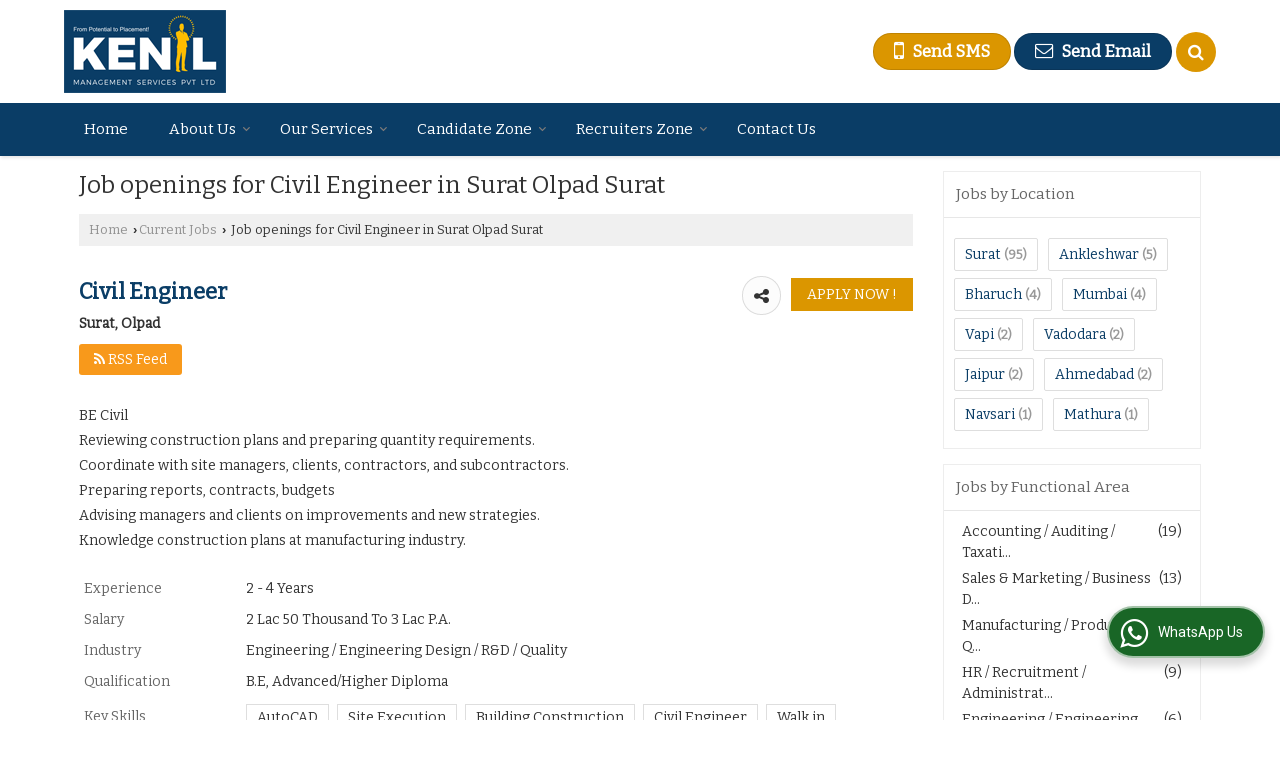

--- FILE ---
content_type: text/html; charset=UTF-8
request_url: https://www.kenilmanagement.in/job-openings-for-civil-engineer-surat-olpad-surat-1130004.htm
body_size: 20473
content:

			<!DOCTYPE html>
	<html lang="en">
	<head>
	<meta charset="utf-8">
	<link rel="preconnect" href="https://fonts.googleapis.com">
	<link rel="preconnect" href="https://fonts.gstatic.com" crossorigin>
	<link rel="preconnect" href="https://catalog.wlimg.com" crossorigin>
	<link rel="dns-prefetch" href="https://catalog.wlimg.com" crossorigin>
		<meta name="viewport" content="width=device-width, initial-scale=1, maximum-scale=2">
		<title>Job openings for Civil Engineer in Surat Olpad Surat | Kenil Management Services Pvt. Ltd.</title>
		<meta name="description" content="Apply for Civil Engineer Jobs in Surat India - Civil Engineer Vacancy  in Engineering / Engineering Design / R&D / Quality field with 2 to 4 years Work Experience, Key Skills are AutoCAD,Site Execution,Building Construction,Civil Engineer,Walk in, Engineering / Engineering Design / R&D / Quality jobs in Surat  India">
		<meta name="keywords" content="Civil Engineer Jobs,Civil Engineer Jobs in Surat,Civil Engineer Vacancy in Surat,Civil Engineer jobs in India,Engineering / Engineering Design / R&D / Quality jobs in Surat">
			<meta property="og:title" content="Job openings for Civil Engineer in Surat Olpad Surat | Kenil Management Services Pvt. Ltd.">
		<meta property="og:site_name" content="Kenil Management Services Pvt. Ltd.">
			<meta property="og:url" content="https://www.kenilmanagement.in/job-openings-for-civil-engineer-surat-olpad-surat-1130004.htm">
			<meta property="og:description" content="Apply for Civil Engineer Jobs in Surat India - Civil Engineer Vacancy  in Engineering / Engineering Design / R&D / Quality field with 2 to 4 years Work Experience, Key Skills are AutoCAD,Site Execution,Building Construction,Civil Engineer,Walk in, Engineering / Engineering Design / R&D / Quality jobs in Surat  India">		
		<meta property="og:type" content="website">
			<meta property="og:image" content="https://catalog.wlimg.com/5/302970/other-images/6758.jpg">
			<meta property="og:logo" content="https://catalog.wlimg.com/5/302970/other-images/6758.jpg">
		<meta property="twitter:card" content="summary_large_image">
			<meta property="twitter:title" content="Job openings for Civil Engineer in Surat Olpad Surat | Kenil Management Services Pvt. Ltd.">
			<meta property="twitter:url" content="https://www.kenilmanagement.in/job-openings-for-civil-engineer-surat-olpad-surat-1130004.htm">
			<meta property="twitter:description" content="Apply for Civil Engineer Jobs in Surat India - Civil Engineer Vacancy  in Engineering / Engineering Design / R&D / Quality field with 2 to 4 years Work Experience, Key Skills are AutoCAD,Site Execution,Building Construction,Civil Engineer,Walk in, Engineering / Engineering Design / R&D / Quality jobs in Surat  India">
			<meta property="twitter:image" content="https://catalog.wlimg.com/5/302970/other-images/6758.jpg">
			<link rel="canonical" href="https://www.kenilmanagement.in/job-openings-for-civil-engineer-surat-olpad-surat-1130004.htm">
						<link rel="preload" as="style" href="https://catalog.wlimg.com/main-common/catalog_common.css">
						<link rel="stylesheet" href="https://catalog.wlimg.com/main-common/catalog_common.css" >
						<link rel="preload" as="style" href="https://catalog.wlimg.com/templates-images/12569/12570/catalog.css">
						<link rel="stylesheet" href="https://catalog.wlimg.com/templates-images/12569/12570/catalog.css" >
						<!--noscript class="deferred-styles"-->
						<link rel="stylesheet" href="https://catalog.wlimg.com/templates-images/12569/12570/responsive.css"  media="(min-width:641px) and (max-width:980px)">
						<!--/noscript-->
						<!--noscript class="deferred-styles"-->
						<link rel="stylesheet" href="https://catalog.wlimg.com/templates-images/12569/12570/mobile.css"  media="(max-width:640px)">
						<!--/noscript-->
					<link rel="icon" href="https://catalog.wlimg.com/5/302970/other-images/favicon.ico" type="image/x-icon">
					<link href="https://catalog.weblink.in/dynamic-files/pi/other-files/302970/302970.css" rel="stylesheet">
		<style> @import url('https://fonts.googleapis.com/css2?family=Bitter&display=swap');
		body,html body,h1,h2,h3,h4,h5,h6,.smsBtn, .emailBtn,.ffpp,.ffos,.ffrr,.input,input,select,textarea
		{font-family: 'Bitter', sans-serif !important;font-weight:normal;}
		.ddsmoothmenu ul li a{font-family: 'Bitter', sans-serif !important;}
		</style>
	<style>
	
	.company_logo .com_title a{font-weight:600;}		
	</style><script>
			var loadDeferredStyles = function() {
				var addStylesNode = document.getElementsByClassName("deferred-styles");
				var replacement = document.createElement("div");
				replacement.innerHTML = '';
				for (var i = 0; i < addStylesNode.length; i++) {
					replacement.innerHTML += addStylesNode[i].textContent;
				}
				if((replacement.innerHTML).trim() != ''){
					document.body.appendChild(replacement);  
				}       
			};
	       var raf = requestAnimationFrame || mozRequestAnimationFrame ||
	           webkitRequestAnimationFrame || msRequestAnimationFrame;
	       if (raf) raf(function() { window.setTimeout(loadDeferredStyles, 0); });
	       else window.addEventListener('load', loadDeferredStyles);
	     </script>
			<link rel="preload" as="script" href="https://catalog.wlimg.com/main-common/catalog_common_new.js">
			<script  src="https://catalog.wlimg.com/main-common/catalog_common_new.js"></script>
			<link rel="preload" as="script" href="https://catalog.wlimg.com/templates-images/12569/common/catalog_new.js">
			<script  src="https://catalog.wlimg.com/templates-images/12569/common/catalog_new.js"></script>
		<script>
		jQuery('.fancybox').fancybox();
		jQuery( document ).ready(function() {
		jQuery('[data-fancybox="showZoomImage"]').fancybox({
		thumbs : {
		autoStart : true,
		axis      : 'x'
		}
		});
		});
		</script>
		<script>jQuery(document).ready(function(e) {
			
		jQuery('.myTabs').tabs({'fxShow': true,'bookmarkable':false});
		
		jQuery(".tcl .plus").live("click", function() {
			jQuery(this).toggleClass('act').parent().find('ul').slideToggle('slow');
			});	
			
			jQuery(".plusMinus").on("click", function(){
				jQuery(this).toggleClass('act').parent().next('.showHide_rp').slideToggle('slow');
			});
			
			if ($(window).width() < 992) {
				jQuery('.right-head .icon').click(function(event){
				jQuery(this).toggleClass('open');
				jQuery(this).parent('.right-head').toggleClass('open');
				jQuery('.right-head .dropdown').slideToggle(300);
				event.stopPropagation()
				});      
				jQuery('html, body').click(function(){ 
				jQuery('.right-head, .right-head .icon').removeClass('open');
				jQuery('.right-head .dropdown').slideUp(300)
				});		
				jQuery('.right-head .dropdown').on('click',function(event){
				event.stopPropagation();
				});
				$('[data-fancybox]').fancybox({
				  protect: true
				});
			}	
			
		});	
		</script>
		<script>
		jQuery(window).load(function(e) {
			function triggerHtmlEvent(element, eventName)
			{
			    var event;
			    if(document.createEvent) {
			        event = document.createEvent('HTMLEvents');
			        event.initEvent(eventName, true, true);
			        element.dispatchEvent(event);
			    }
			    else {
			    event = document.createEventObject();
			        event.eventType = eventName;
			        element.fireEvent('on' + event.eventType, event);
			    }
			}
		
			<!-- Flag click handler -->
			$('.translation-links a').click(function(e)
			{
				e.preventDefault();
				var lang = $(this).data('lang');
				$('#google_translate_element select option').each(function(){
				if($(this).text().indexOf(lang) > -1) {
					$(this).parent().val($(this).val());
					var container = document.getElementById('google_translate_element');
					var select = container.getElementsByTagName('select')[0];
					triggerHtmlEvent(select, 'change');
				}
			    });
			});
		})
		</script>
		<script>
		jQuery(window).load(function(){
		var DG_T = jQuery('.fixer').offset().top; 
		var WH1 = jQuery(window).innerHeight();
		var FH1 = jQuery('.fixer').outerHeight();   
		var DH1 = jQuery(document).innerHeight()-(FH1+DG_T*2.3);
		var SH1 = WH1+FH1;
		
		if(DH1>= SH1){
		jQuery(window).scroll(function(){if(jQuery(this).scrollTop()>DG_T){jQuery('.fixer').addClass('t2_fixer'); jQuery('.top_space').show();}else{jQuery('.fixer').removeClass('t2_fixer'); jQuery('.top_space').hide();}		
		})}
		}) 
		</script>
	<style>
	/***** MODIFY THEME *****/
	#saveThemeContainer{top:130px; z-index:999999}
	#saveThemeToggle,#saveThemeContent{background:#222 none no-repeat center center;border:1px solid #fff;border-left:0;border-top:0;box-shadow:0 0 7px #000;}
	#saveThemeToggle{background-image:url(https://catalog.wlimg.com/templates-images/12569/12570/setting-icon.gif);width:30px;height:30px;margin-left:-1px;}
	
	body.boxed{max-width:1200px; margin:0 auto;-webkit-box-shadow: 0px 0px 8px 1px rgba(0,0,0,0.2);-moz-box-shadow:0px 0px 8px 1px rgba(0,0,0,0.2);box-shadow: 0px 0px 8px 1px rgba(0,0,0,0.2); position:relative;}
	.layout-style{padding-top:12px;text-align: center;} .layout-style p{color:#fff;font-size:14px;line-height:22px;text-align:center; }
	.page-style{width:40px;padding:8px;border:1px solid #b0b0b0;margin:2px;display:inline-block;background:#ffffff;color:#333;
	    cursor:pointer;font-size:12px;text-align:center; }
	.page-style.active{color:#00abed; border:1px solid #00abed; }
	.bg1, .bg2, .bg3, .bg4{width:12px;height:8px;background-size:cover;border:4px solid #fff;margin-bottom:0px; }
	.reset{width:12px;height:8px;border:4px solid #fff;margin-bottom:0px;background:#000;}
	.bg1{background:url(https://catalog.wlimg.com/templates-images/12569/12570/bg1.jpg);} .bg2{background:url(https://catalog.wlimg.com/templates-images/12569/12570/bg2.jpg);}
	.bg3{background:url(https://catalog.wlimg.com/templates-images/12569/12570/bg3.jpg);} .bg4{background:url(https://catalog.wlimg.com/templates-images/12569/12570/bg4.jpg);}
	</style>
	<style id="styleBackgroundColor_02">
	 #headerFormatNT nav.f1, a.button, .button a, .category li:hover .bg,footer,.right-head .icon span, .right-head .icon span::before, .right-head .icon span::after, .headRw_f3.headHr, .clfd-price, .slider-content3 a + a, .slider-content4 a + a, .services-list .ser-icon, a.site-btn, button.site-btn, #middle .ui-tabs-nav .ui-tabs-selected a, #middle .ui-tabs-nav a:hover, #middle .ui-tabs-nav a:focus, #middle .ui-tabs-nav a:active, #middle .ui-tabs-nav .ui-tabs-active a, #middle .ui-tabs-nav .ui-state-active a, footer .headHr, .headHr, .paging span.on, .paging a:hover, a.buttonBig:hover, input.buttonBig:hover, .buttonBig a:hover,.bx-wrapper .bx-pager.bx-default-pager a:hover,.bx-wrapper .bx-pager.bx-default-pager a.active,.back, .clfd-details .bx-wrapper .bx-prev, .nslider .bx-wrapper .bx-prev,.clfd-details .bx-wrapper .bx-next, .nslider .bx-wrapper .bx-next, .saleRent .bx-wrapper .bx-prev,.saleRent .bx-wrapper .bx-next, .headFormat.f6, .resort-box2:hover .iconBox, .theme1, .head-bdrb::before, input.button:hover, .hd_frmt_f6_outer, header.f6Tree_bg ~ .headBg.theme2,.shapeLtPolyg::before, input.razorpay-payment-button:hover, .tstArrow .testimonial_fm ul li > div span.i.large:before, .theme1-before:before, .theme1-after:after, .theme1-before *:before, .theme1-after *:after, .fldynBnr span.buttonBig:hover{background-color: #0a3d66;} 
	     header.f48 .row2:after{border-right-color:#0a3d66;} 
	     .logoBg::before, .logoBg::after,.ui-tabs-nav .ui-tabs-selected a:after, .hoverHdDt .slider ul li > div{border-top-color:#0a3d66;}
	     .contDtls .smsBtn.theme2,.theme1Bdr, .tileCBdr::after{border-color:#0a3d66;}
	     .job-rdsBdr .slider ul li > div:hover {border-left-color: #0a3d66;}
	</style>
	
	
	<style id="styleBackgroundColor_03">
	  .ddsmoothmenu > ul > li > a.selected, .ddsmoothmenu ul li a:hover, .ddsmoothmenu ul li.on>a, nav.f2 .ddsmoothmenu ul li a:hover, nav.f2 .ddsmoothmenu ul li.on > a, nav.f3 .ddsmoothmenu ul li a:hover, nav.f3 .ddsmoothmenu > ul > li > a.selected, nav.f3 .ddsmoothmenu ul li a:hover, nav.f3 .ddsmoothmenu ul li.on > a, a.buttonBig, input.buttonBig, .buttonBig a,.category .bg, .slider-content h1::after, .slider-content .hd1::after, a.button:hover, .button a:hover, input.button, .slider-content2 .search-btn, .search-btn, .slider-content3 a, .slider-content4 a, .contact-icon, button.site-btn, #middle .ui-tabs-nav a, #middle .ui-tabs-nav .ui-tabs-disabled a:hover, #middle .ui-tabs-nav .ui-tabs-disabled a:focus, #middle .ui-tabs-nav .ui-tabs-disabled a:active, #tml > ul >li.on > a, #tml > ul > li:hover > a, #footerFormat1 a.button,.project_tml > li.on a, .project_tml > li a:hover,#projectMoreLinksDiv a:hover,.front, #bx-pager ul li a.active, .resort-box .overlay, .clfd-details .bx-wrapper .bx-next:hover, .nslider .bx-wrapper .bx-next:hover, .clfd-details .bx-wrapper .bx-prev:hover, .nslider .bx-wrapper .bx-prev:hover, .borderB::after, .saleRent .bx-wrapper .bx-prev:hover,.saleRent .bx-wrapper .bx-next:hover, .resort-box2 .iconBox, .supHead, .sale, .clfd-icon li:hover, .theme2, .left_Frmt h2 + p::after, #footerFormat1 .button, .head-bdrb::after, .f16-service .back, .ttw-navbg .t2_fixer, .menu.f6-ttw::before, .hd_frmt_f6_outer::before, .tour-clfd ul li .h a:before, .bdr-btn:hover, .bdr-btn a:hover, .reiDetail-nav ul li a:hover, .reiDetail-nav ul li a.on, .step-services .slider li > div:hover, header.f48 .tgl li:hover, .headingBbdr .h1::after, .ddsmoothmenu ul li ul a.selected, .ddsmoothmenu ul li ul a:hover, .ddsmoothmenu ul li ul li.on > a, .logoPolyg::before, .shapeRtPolyg::before, .shapeRtPolyg::after, input.razorpay-payment-button, .relOtherinfo .slider ul li:nth-child(2) > div.tstImgView::after, nav.f3.f3_trans .ddsmoothmenu > ul > li > a:hover::before, nav.f3.f3_trans .ddsmoothmenu > ul > li > a.selected::before, nav.f3.f3_trans .ddsmoothmenu > ul > li.on > a::before, .themeProBg .slider ul li .data:hover, .themeCinfo ul li:hover > .cInfo-box, .tp_f3 .slider ul li > .data:hover, .tp_f3 .slider ul li > .data:hover > .dib, .rei-ser .slider ul li .data:hover, div.ddsmoothmobile ul li.on a, div.ddsmoothmobile ul li.selected a, div.ddsmoothmobile ul li:hover a, .reiSlBtm .fluid_dg_caption .btns a:hover, .arwBtn a.buttonBig::before, .hoverHdDt .slider ul li > div::before, .theme2-before:before, .theme2-after:after, .theme2-before *:before, .theme2-after *:after, .fldynBnr span.buttonBig, #middle #tabs-enq .ui-tabs-nav .ui-tabs-selected a, #middle #tabs-enq .ui-tabs-nav a:hover, #middle #tabs-enq .ui-tabs-nav a:focus, #middle #tabs-enq .ui-tabs-nav a:active, #middle #tabs-enq .ui-tabs-nav .ui-tabs-active a, #middle #tabs-enq .ui-tabs-nav .ui-state-active a{background-color:#db9600;}
	  .h2 h2, .h2 h3, #middle .h2 p.rHead,.project_tml,.shadowList ul li:hover .cdctent.bdrB, .enq-frm input:focus, .enq-frm select:focus, .headFormat.f6::before, .banner_area.f6 .fluid_dg_visThumb.fluid_dgcurrent, .bdr-btn, .bdr-btn a, .single-product .single-box-bdr, .contDtls .emailBtn.theme1, .headingBbdr.fullAbt .buttonBig::after, .relImgCont .row1.dt .col-1.w25 > .pr,.themeBdr, .theme2Bdr, .sngTitle.btmArrw .ic, .ltHdBdr .hd_h2 h2.hd_NT {border-color:#db9600; }	
	  .intro-f3 .enter-btn:after, .job-rdsBdr .slider ul li > div{border-left-color:#db9600; } 
	  .ttw-navbg::before, .clickBox, .trngleAbtshape .DynBanner::after, .trngleBtmShape .imgShape::after {border-bottom-color:#db9600;}
	  .contDtls .emailBtn.theme1, footer .planNwsltr input.button, .sngTitle .slider ul li:hover .clfd-view .heading a{color:#db9600;}
	  .trngleAbtshape .DynBanner::before, .triangle-topleft::after,#tabs-enq .ui-tabs-nav .ui-tabs-selected a:after{border-top-color: #db9600;}
	  .svgCompInfo .iconBox svg{fill:#db9600;}
	  .slRghtCont .fluid_dg_caption > div{ border-color:#db9600;}
	</style>
	
	
	
	<style id="styleBackgroundColor_04">
	    .dif, .dif a, a.dif, .dif2 span, .dif2 span a, a:hover, #middle .bxslider .h, #middle .bxslider .h a, div.ddsmoothmobile ul li a:hover, #middle .h2 h2, .ttw-serbg .data .dif a, .ttw-serbg .data .dif, .ttw-serbg .data a.dif, .indService ul li > div:before, .contDtls .smsBtn.theme2, nav.f3.f3_trans .ddsmoothmenu > ul > li.on > a, nav.f3.f3_trans .ddsmoothmenu > ul > li > a:hover, nav.f3.f3_trans .ddsmoothmenu > ul > li > a.selected, .reiSlBtm .fluid_dg_caption .btns a, .arwBtn a.buttonBig{color: #0a3d66; }
	</style>
	
	<style id="styleBackgroundColor_05">
	     #bodyFormatNT.evenOdd section:nth-child(odd), #bodyFormatNT.oddEven section:nth-child(even), .bodycontent,#headerFormatNT nav.f3, .t2_fixer.bg_df{background-color:#ffffff;} 
		.headFormat.f6.hd_new.f6-ttw::before{border-bottom-color:#ffffff; }
		.banner_area.f16::before,.single-product .single-product, header.f48 .row2:before{border-right-color:#ffffff;}
		.f16-service::after,.ltTrng::before{border-left-color:#ffffff; }
		#bodyFormatNT.evenOdd section:nth-child(odd) .data .view-arrow, #bodyFormatNT.oddEven section:nth-child(even) .data .view-arrow{background:#ffffff;}
		.fede-content .view-more:before{background:linear-gradient(90deg, rgba(255, 255, 255, 0) 0%, #ffffff 28%);}
	</style>
	
	
	<style id="styleBackgroundColor_06">
	    #bodyFormatNT.evenOdd section:nth-child(even), #bodyFormatNT.oddEven section:nth-child(odd){background-color:#f3f3f3;}  
	    #bodyFormatNT.evenOdd section:nth-child(even) .data .view-arrow, #bodyFormatNT.oddEven section:nth-child(odd) .data .view-arrow{background:#f3f3f3;}
	</style>
	
	
	<style id="styleBackgroundColor_07">
	   html body{background-color:#ffffff;}  
	</style>
	
	<style id="styleBackgroundColor_08">
	   .head-c1{color:#0a3d66;}  
	</style>
	
	<style id="styleBackgroundColor_09">
	   .head-c2{color:#db9600;}  
	</style>
		<style id="styleBackgroundColor_10">
		  .theme3{background-color:#0a3d66;}  
		</style>
		<style id="styleBackgroundColor_11">
		  .theme4{background-color:#db9600;} .theme4c{color:#db9600; }  
		</style>
			<style id="styleBackgroundColor_14">
			  .theme5, .ttw-navbg .ddsmoothmenu ul li a:hover, .ttw-navbg .ddsmoothmenu ul li a:hover, .ttw-navbg .ddsmoothmenu ul li.on > a{background-color:#e92f2f; } 
			</style>
		<style id="styleBackgroundColor_12">
		  .headVr{background-color:#f1f1f1; }  
		</style>
		<style id="styleBackgroundColor_13">
		  .data, .testimonial_fm li > div.data, .smsEmailTop .smsEmail .theme1{background-color:#fcfcfc; } 
		</style><style>#footerFormat1 .bgReverce{background-image:url(https://catalog.wlimg.com/templates-images/12569/12570/pi_footerbg.png);}</style>
		<script type="application/ld+json">
		{
		  "@context": "http://schema.org",
		  "@type": "JobPosting",
		  "title": "Civil Engineer",
		  "identifier": {
	        "@type": "PropertyValue",
	        "name": "Kenil Management Services Pvt. Ltd.",
	        "value":  "1130004"
	      },
		  "hiringOrganization": {
	      "@type" : "Organization",
	      "name" : "Kenil Management Services Pvt. Ltd.",
	      "description": "Kenil Management Services Pvt. Ltd, a leading HR & Placement company in Surat, Gujarat, has created a niche for itself for providing first-class HR solutions. With the active support of our diligent professionals, we provide services including Human Resource Management, Staffing Solutions and Placement Services across various industries. We are privileged of serving a large number of clientele across industries like/ IT / ITES, Human Resource, Financial, Engineering / Technical, Medical / Healthcare / Pharmaceuticals, FMCG, Telecom / Technology / ISP, Manufacturing / Operations, Education / Training, Retail, Construction, Automobile, Banking and Academic / Teaching.",
	      "telephone" : "8758555904",
	      "email" : "kenil.management.ltd@gmail.com"  
	       },
		  "url": "https://www.kenilmanagement.in/job-openings-for-civil-engineer-surat-olpad-surat-1130004.htm",
          "datePosted": "2023-04-13",
          
		  "baseSalary": " 2  Lac  50 Thousand  To  3  Lac ",
		  "description": "BE CivilrnReviewing construction plans and preparing quantity requirements.rnCoordinate with site managers, clients, contractors, and subcontractors.rnPreparing reports, contracts, budgetsrnAdvising m",
		  "educationRequirements": "B.E, Advanced/Higher Diploma",
		  "experienceRequirements": "2 - 4 Years",
		  "industry": "Engineering / Engineering Design / R&D / Quality",
		  "jobLocation": {
		    "@type": "Place",
		    "address": {
		      "@type": "PostalAddress",
		      "addressLocality": "Gujarat",
		      "addressRegion": "Surat, Olpad"
		    }
		  },
		 "qualifications": "B.E, Advanced/Higher Diploma",
		     "skills": "AutoCAD,Site Execution,Building Construction,Civil Engineer,Walk in"
		  }
		</script>
		<script defer src="https://catalog.wlimg.com/main-common/jquery.ui.totop.js"></script>
		<script>jQuery(document).ready(function(e){
		jQuery().UItoTop({ easingType:'easeOutQuart' });
		});
		</script>	
	</head>
	<body class="del_inHdr  "  >
	<div class="bodycontent pi submit-body-space"><header id="headerFormatNT">
  <div class="fixer bg_df"><div class="fixCompNav">
  <div class="wrap">
    <div class="row dt col-12"><!--header row1 start-->
      <div class="col-1"><div class="company_logo pt10px pb10px">
<div class="com_cont">
   <div class="com_title fw6 dif"><a class="dib comp_img lh0" href="https://www.kenilmanagement.in/" title="Kenil Management Services Pvt. Ltd."><img  src="https://catalog.wlimg.com/5/302970/other-images/12569-comp-image.png" width="" height=""  alt="Kenil Management Services Pvt. Ltd." title="Kenil Management Services Pvt. Ltd." loading="lazy"></a></div>
   <span class="alpha75"><span class="alpha75"></span></span>
 </div>
</div></div>
      <div class="col-2 serchTMarg">
        
			<a href="javascript:;" id="search-btn" title="Search" class="theme2 spro-btn p10px c5px dib dib xlarge fr ac"><i class="fa fa-search"></i></a>
			<div class="popLayer dn"></div>
		    <div class="abs-serch-box p10px bodycontent dn"><form name="frmjobsearch" method="get" action="https://www.kenilmanagement.in/job-search.php">
			<div class="searchJob horizontal">
			<div class="h h2"><b class="b1"></b><b class="plusMinus"></b><h2>Find your ideal job</h2></div>   	
			<div class="ic fo mt7px showHide_rp">
			
			<div class="fl w175px">
			<p class="mb2px b">Keyword</p>
			<div class="mb10px"><input type="text" name="srch_kword" id="srch_kword" value="Enter your keywords,skills, role etc." class="input w85 p5px" onFocus="if(this.value=='Enter your keywords,skills, role etc.')this.value='';" onBlur="if(this.value=='')this.value='Enter your keywords,skills, role etc.';"></div>
			</div>
		
			<div class="fl w175px">
			<p class="mb2px b">Location</p>
			<div class="mb10px">
			<select class="input w90 p5px" name="job_state">
			<option value="">Select Your Location</option><option value='100780'>Gujarat</option><option value='100786'>--Ahmedabad</option><option value='100794'>--Ankleshwar</option><option value='100805'>--Bharuch</option><option value='100926'>--Navsari</option><option value='100965'>--Surat</option><option value='100984'>--Vadodara</option><option value='100990'>--Vapi</option><option value='102184'>Maharashtra</option><option value='102385'>--Mumbai</option><option value='102946'>Rajasthan</option><option value='103021'>--Jaipur</option><option value='104015'>Uttar Pradesh</option><option value='104449'>--Mathura</option></select></div>
			</div>
				<div class="fl w175px">
				<p class="mb2px b">Functional Area</p>
				<div class="mb10px">
			<select class="input w90 p5px" name="job_area">
			<option value="">Select Functional Area</option><option value='Accounting / Auditing / Taxation'>Accounting / Auditing / Taxation</option><option value='Corporate Planning & Strategy / Management Consulting'>Corporate Planning & Strategy / Management Consulting</option><option value='Education / Teaching / Training / Counselling / Academic'>Education / Teaching / Training / Counselling / Academic</option><option value='Engineering / Engineering Design / R&D / Quality'>Engineering / Engineering Design / R&D / Quality</option><option value='Export / Import / Merchandising'>Export / Import / Merchandising</option><option value='Front Office / Reception / Computer Operator / Assistant'>Front Office / Reception / Computer Operator / Assistant</option><option value='Health Care / Pharmaceuticals / Medical'>Health Care / Pharmaceuticals / Medical</option><option value='HR / Recruitment / Administration / IR / Training & Development / Operations'>HR / Recruitment / Administration / IR / Training & Development / Operations</option><option value='IT Software - Ecommerce / Internet Technologies'>IT Software - Ecommerce / Internet Technologies</option><option value='IT Software - QA / Testing / Documentation'>IT Software - QA / Testing / Documentation</option><option value='Manufacturing / Production / Quality'>Manufacturing / Production / Quality</option><option value='Oil / Gas / Petroleum / Solar / Power & Energy'>Oil / Gas / Petroleum / Solar / Power & Energy</option><option value='Pharma / R&D / Biotech'>Pharma / R&D / Biotech</option><option value='Real Estate / Construction'>Real Estate / Construction</option><option value='Sales & Marketing / Business Development / Telecaller'>Sales & Marketing / Business Development / Telecaller</option><option value='Supply Chain / Purchase / Procurement'>Supply Chain / Purchase / Procurement</option></select></div>
				</div>
				<div class="fl w175px">
				<p class="mb2px b">Experience</p>
				<div class="mb10px">
			<select class="input w90 p5px" name="job_exp">
			<option value="">Select Experience</option><option value='0'>Fresher</option><option value='1'>1 Year</option><option value='2'>2 Year</option><option value='3'>3 Year</option><option value='4'>4 Year</option><option value='5'>5 Year</option><option value='6'>6 Year</option><option value='7'>7 Year</option><option value='8'>8 Year</option><option value='9'>9 Year</option><option value='10'>10 Year</option><option value='11'>11 Year</option><option value='12'>12 Year</option><option value='13'>13 Year</option><option value='14'>14 Year</option><option value='15'>15 Year</option></select></div>
				</div>
			<p class="fl w50px mt20px"><input class="button p5px10px b large" type="submit" value="SEARCH" style="padding:8px;"></p>
			<p class="cb"></p>
			</div>
			</div><input type="hidden" name="mi" value="302970">
				<input type="hidden" name="search_theme_new" value="Y">
				<input type="hidden" name="src" value="pi">
				</form>
			</div>
			<script>
			  jQuery(document).ready(function(){  
			    jQuery(".spro-close, .popLayer").click(function(){
			     jQuery(".abs-serch-box, .popLayer").slideUp();    
			    });
			   jQuery('.spro-btn').click(function(event){
			    jQuery('.abs-serch-box, .popLayer').slideToggle();
				event.stopPropagation();	
				if(jQuery('.spro-btn i').hasClass('fa-search')){
	              jQuery('.spro-btn i').removeClass('fa-search').addClass('fa-times');
                  } else {
                  jQuery('.spro-btn i').removeClass('fa-times').addClass('fa-search');
                }
			   });
			   jQuery('.abs-serch-box').click(function(e){
				e.stopPropagation();
			   });   
			  });
			</script>
        <div class="right-head fo">
          <div class="icon"><span> </span></div>
          <ul class="dropdown smsEmail fr">
            <li class="dib vat"></li>
            <li class="dib vat"><div class="dib">		
		<a href="javascript:;" data-fancybox="sendSMS" data-src="#sendSMS" class="theme2 bdr dib xlarge c20px smsBtn" style="padding:5px 20px 7px;">
		 <i class="dib xxlarge fa fa-mobile mr5px lh0 vam"></i> 
		 <span class="dib vam mt1px ffrc fw7 ts0">Send SMS</span></a>
		<div id="sendSMS" class="fancybox-content" style="display:none;width:100%;max-width:340px;border-radius:20px;overflow: visible;">  
		<form name="sms_form" method="post" action="//catalog.placementindia.com/catalog-enquiry.php" >
		<div class="xxxlarge pb12px db ac fw6 black">Send SMS Enquiry</div>   
		<div class="sendEnq mt15px">
				<input type="hidden" name="enq_type" value="">
		<input type="hidden" name="subject" value="">
		<input type="hidden" name="vacancy_id" value="">
		<input type="hidden" name="property_id" value="">
		<input type="hidden" name="enqtype" value="enquiry">
		<input type="hidden" name="allocate_type" value="">
		<input type="hidden" name="pkg_slno" value="">
	<div class="xxlarge ac" id="success_10022_msg" style="display:none;">
        <p class="dif mb7px xlarge">Thank you</p>
        <p>Your Enquiry has been sent successfully.</p>
    </div>
	<div id="footerprd_10022_display_alert">
					<div class="mb10px pr sCommit">
		<textarea class="input w100 bsbb" rows="5" id="dynFrm_details_2" name="dynFrm_details_2" placeholder="Get best quote quickly by sending your requirement through SMS directly."></textarea>
		<span class="icon"><i class="fa fa-pencil"></i></span>
		<span class="red small"></span>
		</div>
		<div class="mb10px pr sUser">
		<input type="text" class="input w100 bsbb" id="dynFrm_contact_person" name="dynFrm_contact_person" placeholder="Enter Name">
		<span class="icon"><i class="fa fa-user-o"></i></span>
		<span class="red small"></span>
		</div>
		<div class="mb10px pr sEmail">
		<input type="text" class="input w100 bsbb" id="dynFrm_email_id" name="dynFrm_email_id" placeholder="Enter Email">
		<span class="icon"><i class="fa fa-envelope-o"></i></span>
		<span class="red small"></span>
		</div>
		<div class="mb10px">
		<div class="w50px pr fl ofh">			
		<div id="isdCode" class="isdCode p10px pr0px">+91</div>
		<select class="contSelect" id="dynFrm_country" id="dynFrm_country" name="dynFrm_country" onChange="document.getElementById('phone_10022_isd').value=this.value.substr(3, 3); document.getElementById('isdCode').innerHTML='+'+this.value.substr(3, 3);">
					<option value="AF^93" >Afghanistan + 93</option>
						<option value="AL^335" >Albania + 335</option>
						<option value="DZ^213" >Algeria + 213</option>
						<option value="AS^684" >American Samoa + 684</option>
						<option value="AD^376" >Andorra + 376</option>
						<option value="AO^244" >Angola + 244</option>
						<option value="AI^264" >Anguilla + 264</option>
						<option value="AQ^672" >Antarctica + 672</option>
						<option value="AG^268" >Antigua and Barbuda + 268</option>
						<option value="AR^54" >Argentina + 54</option>
						<option value="AM^374" >Armenia + 374</option>
						<option value="AW^297" >Aruba + 297</option>
						<option value="AU^61" >Australia + 61</option>
						<option value="AT^43" >Austria + 43</option>
						<option value="AZ^994" >Azerbaijan + 994</option>
						<option value="BS^242" >Bahamas + 242</option>
						<option value="BH^973" >Bahrain + 973</option>
						<option value="BD^880" >Bangladesh + 880</option>
						<option value="BB^246" >Barbados + 246</option>
						<option value="BY^375" >Belarus + 375</option>
						<option value="BE^32" >Belgium + 32</option>
						<option value="BZ^501" >Belize + 501</option>
						<option value="BJ^229" >Benin + 229</option>
						<option value="BM^441" >Bermuda + 441</option>
						<option value="BT^975" >Bhutan + 975</option>
						<option value="BO^591" >Bolivia + 591</option>
						<option value="BA^387" >Bosnia and Herzegowina + 387</option>
						<option value="BW^267" >Botswana + 267</option>
						<option value="BV^47" >Bouvet Island + 47</option>
						<option value="BR^55" >Brazil + 55</option>
						<option value="IO^246" >British Indian Ocean Territory + 246</option>
						<option value="BN^673" >Brunei Darussalam + 673</option>
						<option value="BG^359" >Bulgaria + 359</option>
						<option value="BF^226" >Burkina Faso + 226</option>
						<option value="BI^257" >Burundi + 257</option>
						<option value="KH^855" >Cambodia + 855</option>
						<option value="CM^237" >Cameroon + 237</option>
						<option value="CA^1" >Canada + 1</option>
						<option value="CV^238" >Cape Verde + 238</option>
						<option value="KY^345" >Cayman Islands + 345</option>
						<option value="CF^236" >Central African Republic + 236</option>
						<option value="TD^235" >Chad + 235</option>
						<option value="CL^56" >Chile + 56</option>
						<option value="CN^86" >China + 86</option>
						<option value="CX^61" >Christmas Island + 61</option>
						<option value="CC^61" >Cocos (Keeling) Islands + 61</option>
						<option value="CO^57" >Colombia + 57</option>
						<option value="KM^269" >Comoros + 269</option>
						<option value="CG^242" >Congo + 242</option>
						<option value="ZR^243" >Congo, The Democratic Republic Of The + 243</option>
						<option value="CK^682" >Cook Islands + 682</option>
						<option value="CR^506" >Costa Rica + 506</option>
						<option value="HR^385" >Croatia (local name: Hrvatska) + 385</option>
						<option value="CU^53" >Cuba + 53</option>
						<option value="CY^357" >Cyprus + 357</option>
						<option value="CZ^420" >Czech Republic + 420</option>
						<option value="DK^45" >Denmark + 45</option>
						<option value="DJ^253" >Djibouti + 253</option>
						<option value="DM^767" >Dominica + 767</option>
						<option value="DO^809" >Dominican Republic + 809</option>
						<option value="TP^670" >East Timor + 670</option>
						<option value="EC^593" >Ecuador + 593</option>
						<option value="EG^20" >Egypt + 20</option>
						<option value="SV^503" >El Salvador + 503</option>
						<option value="GQ^240" >Equatorial Guinea + 240</option>
						<option value="ER^291" >Eritrea + 291</option>
						<option value="EE^372" >Estonia + 372</option>
						<option value="ET^251" >Ethiopia + 251</option>
						<option value="FK^500" >Falkland Islands (Malvinas) + 500</option>
						<option value="FO^298" >Faroe Islands + 298</option>
						<option value="FJ^679" >Fiji + 679</option>
						<option value="FI^358" >Finland + 358</option>
						<option value="FR^33" >France + 33</option>
						<option value="FX^590" >France Metropolitan + 590</option>
						<option value="GF^594" >French Guiana + 594</option>
						<option value="PF^689" >French Polynesia + 689</option>
						<option value="TF^590" >French Southern Territories + 590</option>
						<option value="GA^241" >Gabon + 241</option>
						<option value="GM^220" >Gambia + 220</option>
						<option value="GE^995" >Georgia + 995</option>
						<option value="DE^49" >Germany + 49</option>
						<option value="GH^233" >Ghana + 233</option>
						<option value="GI^350" >Gibraltar + 350</option>
						<option value="GR^30" >Greece + 30</option>
						<option value="GL^299" >Greenland + 299</option>
						<option value="GD^809" >Grenada + 809</option>
						<option value="GP^590" >Guadeloupe + 590</option>
						<option value="GU^1" >Guam + 1</option>
						<option value="GT^502" >Guatemala + 502</option>
						<option value="GN^224" >Guinea + 224</option>
						<option value="GW^245" >Guinea-Bissau + 245</option>
						<option value="GY^592" >Guyana + 592</option>
						<option value="HT^509" >Haiti + 509</option>
						<option value="HM^61" >Heard and Mc Donald Islands + 61</option>
						<option value="HN^504" >Honduras + 504</option>
						<option value="HK^852" >Hong Kong + 852</option>
						<option value="HU^36" >Hungary + 36</option>
						<option value="IS^354" >Iceland + 354</option>
						<option value="IN^91"  selected="selected" >India + 91</option>
						<option value="ID^62" >Indonesia + 62</option>
						<option value="IR^98" >Iran (Islamic Republic of) + 98</option>
						<option value="IQ^964" >Iraq + 964</option>
						<option value="IE^353" >Ireland + 353</option>
						<option value="IL^972" >Israel + 972</option>
						<option value="IT^39" >Italy + 39</option>
						<option value="JM^876" >Jamaica + 876</option>
						<option value="JP^81" >Japan + 81</option>
						<option value="JO^962" >Jordan + 962</option>
						<option value="KZ^7" >Kazakhstan + 7</option>
						<option value="KE^254" >Kenya + 254</option>
						<option value="KI^686" >Kiribati + 686</option>
						<option value="KW^965" >Kuwait + 965</option>
						<option value="KG^7" >Kyrgyzstan + 7</option>
						<option value="LA^856" >Laos + 856</option>
						<option value="LV^371" >Latvia + 371</option>
						<option value="LB^961" >Lebanon + 961</option>
						<option value="LS^266" >Lesotho + 266</option>
						<option value="LR^231" >Liberia + 231</option>
						<option value="LY^218" >Libyan Arab Jamahiriya + 218</option>
						<option value="LI^423" >Liechtenstein + 423</option>
						<option value="LT^370" >Lithuania + 370</option>
						<option value="LU^352" >Luxembourg + 352</option>
						<option value="MO^853" >Macao + 853</option>
						<option value="MK^389" >Macedonia + 389</option>
						<option value="MG^261" >Madagascar + 261</option>
						<option value="MW^265" >Malawi + 265</option>
						<option value="MY^60" >Malaysia + 60</option>
						<option value="MV^960" >Maldives + 960</option>
						<option value="ML^223" >Mali + 223</option>
						<option value="MT^356" >Malta + 356</option>
						<option value="MH^692" >Marshall Islands + 692</option>
						<option value="MQ^596" >Martinique + 596</option>
						<option value="MR^222" >Mauritania + 222</option>
						<option value="MU^230" >Mauritius + 230</option>
						<option value="YT^269" >Mayotte + 269</option>
						<option value="MX^52" >Mexico + 52</option>
						<option value="FM^691" >Micronesia + 691</option>
						<option value="MD^373" >Moldova + 373</option>
						<option value="MC^377" >Monaco + 377</option>
						<option value="MN^976" >Mongolia + 976</option>
						<option value="ME^382" >Montenegro + 382</option>
						<option value="MS^664" >Montserrat + 664</option>
						<option value="MA^212" >Morocco + 212</option>
						<option value="MZ^258" >Mozambique + 258</option>
						<option value="MM^95" >Myanmar + 95</option>
						<option value="NA^264" >Namibia + 264</option>
						<option value="NR^674" >Nauru + 674</option>
						<option value="NP^977" >Nepal + 977</option>
						<option value="NL^31" >Netherlands + 31</option>
						<option value="AN^599" >Netherlands Antilles + 599</option>
						<option value="NC^687" >New Caledonia + 687</option>
						<option value="NZ^64" >New Zealand + 64</option>
						<option value="NI^505" >Nicaragua + 505</option>
						<option value="NE^227" >Niger + 227</option>
						<option value="NG^234" >Nigeria + 234</option>
						<option value="NU^683" >Niue + 683</option>
						<option value="NF^672" >Norfolk Island + 672</option>
						<option value="KP^850" >North Korea + 850</option>
						<option value="MP^670" >Northern Mariana Islands + 670</option>
						<option value="NO^47" >Norway + 47</option>
						<option value="OM^968" >Oman + 968</option>
						<option value="OT^93" >Other Country + 93</option>
						<option value="PK^92" >Pakistan + 92</option>
						<option value="PW^680" >Palau + 680</option>
						<option value="PA^507" >Panama + 507</option>
						<option value="PG^675" >Papua New Guinea + 675</option>
						<option value="PY^595" >Paraguay + 595</option>
						<option value="PE^51" >Peru + 51</option>
						<option value="PH^63" >Philippines + 63</option>
						<option value="PN^872" >Pitcairn + 872</option>
						<option value="PL^48" >Poland + 48</option>
						<option value="PT^351" >Portugal + 351</option>
						<option value="PR^787" >Puerto Rico + 787</option>
						<option value="QA^974" >Qatar + 974</option>
						<option value="RE^262" >Reunion + 262</option>
						<option value="RO^40" >Romania + 40</option>
						<option value="RU^7" >Russian Federation + 7</option>
						<option value="RW^250" >Rwanda + 250</option>
						<option value="KN^869" >Saint Kitts and Nevis + 869</option>
						<option value="LC^758" >Saint Lucia + 758</option>
						<option value="VC^784" >Saint Vincent and the Grenadines + 784</option>
						<option value="WS^685" >Samoa + 685</option>
						<option value="SM^378" >San Marino + 378</option>
						<option value="ST^239" >Sao Tome and Principe + 239</option>
						<option value="SA^966" >Saudi Arabia + 966</option>
						<option value="SN^221" >Senegal + 221</option>
						<option value="RS^381" >Serbia + 381</option>
						<option value="SC^248" >Seychelles + 248</option>
						<option value="SL^232" >Sierra Leone + 232</option>
						<option value="SG^65" >Singapore + 65</option>
						<option value="SK^421" >Slovakia (Slovak Republic) + 421</option>
						<option value="SI^386" >Slovenia + 386</option>
						<option value="SB^677" >Solomon Islands + 677</option>
						<option value="SO^252" >Somalia + 252</option>
						<option value="ZA^27" >South Africa + 27</option>
						<option value="KR^82" >South Korea + 82</option>
						<option value="ES^34" >Spain + 34</option>
						<option value="LK^94" >Sri Lanka + 94</option>
						<option value="SH^290" >St. Helena + 290</option>
						<option value="PM^508" >St. Pierre and Miquelon + 508</option>
						<option value="SD^249" >Sudan + 249</option>
						<option value="SR^597" >Suriname + 597</option>
						<option value="SJ^47" >Svalbard and Jan Mayen Islands + 47</option>
						<option value="SZ^268" >Swaziland + 268</option>
						<option value="SE^46" >Sweden + 46</option>
						<option value="CH^41" >Switzerland + 41</option>
						<option value="SY^963" >Syrian Arab Republic + 963</option>
						<option value="TW^886" >Taiwan + 886</option>
						<option value="TJ^7" >Tajikistan + 7</option>
						<option value="TZ^255" >Tanzania + 255</option>
						<option value="TH^66" >Thailand + 66</option>
						<option value="TG^228" >Togo + 228</option>
						<option value="TK^64" >Tokelau + 64</option>
						<option value="TO^676" >Tonga + 676</option>
						<option value="TT^868" >Trinidad and Tobago + 868</option>
						<option value="TN^216" >Tunisia + 216</option>
						<option value="TR^90" >Turkey + 90</option>
						<option value="TM^993" >Turkmenistan + 993</option>
						<option value="TC^649" >Turks and Caicos Islands + 649</option>
						<option value="TV^688" >Tuvalu + 688</option>
						<option value="UG^256" >Uganda + 256</option>
						<option value="UA^380" >Ukraine + 380</option>
						<option value="AE^971" >United Arab Emirates + 971</option>
						<option value="UK^44" >United Kingdom + 44</option>
						<option value="US^1" >United States + 1</option>
						<option value="UM^1" >United States Minor Outlying Islands + 1</option>
						<option value="UY^598" >Uruguay + 598</option>
						<option value="UZ^998" >Uzbekistan + 998</option>
						<option value="VU^678" >Vanuatu + 678</option>
						<option value="VA^39" >Vatican City State (Holy See) + 39</option>
						<option value="VE^58" >Venezuela + 58</option>
						<option value="VN^84" >Vietnam + 84</option>
						<option value="VG^1" >Virgin Islands (British) + 1</option>
						<option value="VI^1" >Virgin Islands (U.S.) + 1</option>
						<option value="WF^681" >Wallis And Futuna Islands + 681</option>
						<option value="EH^212" >Western Sahara + 212</option>
						<option value="YE^967" >Yemen + 967</option>
						<option value="YU^381" >Yugoslavia + 381</option>
						<option value="ZM^260" >Zambia + 260</option>
						<option value="ZW^263" >Zimbabwe + 263</option>
				 			 
		</select>
		</div>
		<input type="hidden" name="phone_isd" id="phone_10022_isd" value="91">
		<input type="text" class="input mobile-number" id="dynFrm_phone" name="dynFrm_phone" placeholder="Mobile No">
		<span class="red small"></span>
		</div> 
		<div class="ac mt15px db eSend">
		<span class="icon"><i class="fa fa-paper-plane-o"></i></span>
		<input type="submit" name="Send SMS" value="Send SMS" class="button dib p10px20px" /> 
		</div>
					<input type="hidden" name="current_url" value="https://www.kenilmanagement.in/job-openings-for-civil-engineer-surat-olpad-surat-1130004.htm">
	  	<input type="hidden" name="web_address" value="https://www.kenilmanagement.in">
	  	<input type="hidden" name="inq_thanks_msg" value="Thank you for inquiry.&lt;br /&gt;&lt;br /&gt;We have received your business request. Our Team will soon get in touch with you.&lt;br /&gt;&lt;br /&gt;&lt;br /&gt;">
		<input type="hidden" name="inq_thanks_title" value="Enquiry">
	  	<input type="hidden" name="redirected_url" value="https://www.kenilmanagement.in/thanks.htm">
						<input type="hidden" name="catalog_mi" value="302970">
	  	<input type="hidden" name="id" value="static_form">
	  	<input type="hidden" name="form_id" value="10022">
	  	<input type="hidden" name="mobile_website" value="Y">
	</div>
		</div>
		</form>
		</div>
		<script>
		function getCookieByName(cname) {
		    var name = cname + "=";
		    var decodedCookie = decodeURIComponent(document.cookie);
		    var ca = decodedCookie.split(";");
		    for(var i = 0; i <ca.length; i++) {
		        var c = ca[i];
		        while (c.charAt(0) == " ") {
		            c = c.substring(1);
		        }
		        if (c.indexOf(name) == 0) {
		            return c.substring(name.length, c.length);
		        }
		    }
		    return "";
		}
		(function($){	
			$(document).on("submit", "form[name=sms_form]", function(e){
				e.preventDefault();
				$('input[type="submit"]',this).prop('disabled', true);
				var isFormValid = static_inq_form_validate(10022);
				$form = $(this);
				var formData = $form.serialize();
				
				if(jQuery("form[name=products_form] input[name^=chk_]").length){
					formData+="&dynFrm_subject="+jQuery("form[name=products_form] input[name^=chk_]").val();
				}
				
				if(typeof isFormValid == "undefined" && isFormValid !== false){
					$.ajax({
						url: $form.attr("action"),
						type:"post",
						data: formData,
						crossOrigin:true,
						success: function(){
							$("#footerprd_10022_display_alert").hide();
							$("#success_10022_msg").show();
							setTimeout(function(){document.cookie = "smspopup=false;expire=86400";}, 3000);
							
			setTimeout(function(){
				if(getCookieByName("smspopup") == "false"){  
					jQuery(".fancybox-close-small", document).trigger("click");jQuery("#success_10022_msg").hide().next().show();
					jQuery("#footerprd_10022_display_alert").find("input[type=text],textarea").val("")
					}
			},4000);	
			
			
						}
					});
					
					e.stopImmediatePropagation(); return false;
				}				
			});	
		})(jQuery);
		</script></div>
                <div class="dib vat">
		<a href="javascript:;" data-fancybox="sendEmail" data-src="#sendEmail" class="theme1 bdr dib xlarge c20px emailBtn" style="padding:5px 20px 7px;">
		<i class="dib large fa fa-envelope-o mr5px lh0 vam"></i> 
		<span class="dib ffrc fw7 mt1px ts0 vam">Send Email</span></a>
		<div id="sendEmail" class="fancybox-content" style="display:none;width:100%;max-width:340px;border-radius:20px;overflow: visible;">  
		<form name="email_form" method="post" action="//catalog.placementindia.com/catalog-enquiry.php" >
		<div class="xxxlarge pb12px db ac fw6">Send Email</div>   
		<div class="sendEnq mt15px">
				<input type="hidden" name="enq_type" value="">
		<input type="hidden" name="subject" value="">
		<input type="hidden" name="vacancy_id" value="">
		<input type="hidden" name="property_id" value="">
		<input type="hidden" name="enqtype" value="enquiry">
		<input type="hidden" name="allocate_type" value="">
		<input type="hidden" name="pkg_slno" value="">
	<div class="xxlarge ac" id="success_10021_msg" style="display:none;">
        <p class="dif mb7px xlarge">Thank you</p>
        <p>Your Enquiry has been sent successfully.</p>
    </div>
	<div id="footerprd_10021_display_alert">
					<div class="mb10px pr sCommit">
		<textarea class="input w100 bsbb" rows="5" id="dynFrm_details_2" name="dynFrm_details_2" placeholder="Describe your requirement in detail. We will get back soon."></textarea>
		<span class="icon"><i class="fa fa-pencil"></i></span>
		<span class="red small"></span>
		</div>
		<div class="mb10px pr sUser">
		<input type="text" class="input w100 bsbb" id="dynFrm_contact_person" name="dynFrm_contact_person" placeholder="Enter Name">
		<span class="icon"><i class="fa fa-user-o"></i></span>
		<span class="red small"></span>
		</div>
		<div class="mb10px pr sEmail">
		<input type="text" class="input w100 bsbb" id="dynFrm_email_id" name="dynFrm_email_id" placeholder="Enter Email">
		<span class="icon"><i class="fa fa-envelope-o"></i></span>
		<span class="red small"></span>
		</div>
		<div class="mb10px">
		<div class="w50px pr fl ofh">			
		<div id="isdCode" class="isdCode p10px pr0px">+91</div>
		<select class="contSelect" name="dynFrm_country" onChange="document.getElementById('phone_10021_isd').value=this.value.substr(3, 3); document.getElementById('isdCode').innerHTML='+'+this.value.substr(3, 3);">
					<option value="AF^93" >Afghanistan + 93</option>
						<option value="AL^335" >Albania + 335</option>
						<option value="DZ^213" >Algeria + 213</option>
						<option value="AS^684" >American Samoa + 684</option>
						<option value="AD^376" >Andorra + 376</option>
						<option value="AO^244" >Angola + 244</option>
						<option value="AI^264" >Anguilla + 264</option>
						<option value="AQ^672" >Antarctica + 672</option>
						<option value="AG^268" >Antigua and Barbuda + 268</option>
						<option value="AR^54" >Argentina + 54</option>
						<option value="AM^374" >Armenia + 374</option>
						<option value="AW^297" >Aruba + 297</option>
						<option value="AU^61" >Australia + 61</option>
						<option value="AT^43" >Austria + 43</option>
						<option value="AZ^994" >Azerbaijan + 994</option>
						<option value="BS^242" >Bahamas + 242</option>
						<option value="BH^973" >Bahrain + 973</option>
						<option value="BD^880" >Bangladesh + 880</option>
						<option value="BB^246" >Barbados + 246</option>
						<option value="BY^375" >Belarus + 375</option>
						<option value="BE^32" >Belgium + 32</option>
						<option value="BZ^501" >Belize + 501</option>
						<option value="BJ^229" >Benin + 229</option>
						<option value="BM^441" >Bermuda + 441</option>
						<option value="BT^975" >Bhutan + 975</option>
						<option value="BO^591" >Bolivia + 591</option>
						<option value="BA^387" >Bosnia and Herzegowina + 387</option>
						<option value="BW^267" >Botswana + 267</option>
						<option value="BV^47" >Bouvet Island + 47</option>
						<option value="BR^55" >Brazil + 55</option>
						<option value="IO^246" >British Indian Ocean Territory + 246</option>
						<option value="BN^673" >Brunei Darussalam + 673</option>
						<option value="BG^359" >Bulgaria + 359</option>
						<option value="BF^226" >Burkina Faso + 226</option>
						<option value="BI^257" >Burundi + 257</option>
						<option value="KH^855" >Cambodia + 855</option>
						<option value="CM^237" >Cameroon + 237</option>
						<option value="CA^1" >Canada + 1</option>
						<option value="CV^238" >Cape Verde + 238</option>
						<option value="KY^345" >Cayman Islands + 345</option>
						<option value="CF^236" >Central African Republic + 236</option>
						<option value="TD^235" >Chad + 235</option>
						<option value="CL^56" >Chile + 56</option>
						<option value="CN^86" >China + 86</option>
						<option value="CX^61" >Christmas Island + 61</option>
						<option value="CC^61" >Cocos (Keeling) Islands + 61</option>
						<option value="CO^57" >Colombia + 57</option>
						<option value="KM^269" >Comoros + 269</option>
						<option value="CG^242" >Congo + 242</option>
						<option value="ZR^243" >Congo, The Democratic Republic Of The + 243</option>
						<option value="CK^682" >Cook Islands + 682</option>
						<option value="CR^506" >Costa Rica + 506</option>
						<option value="HR^385" >Croatia (local name: Hrvatska) + 385</option>
						<option value="CU^53" >Cuba + 53</option>
						<option value="CY^357" >Cyprus + 357</option>
						<option value="CZ^420" >Czech Republic + 420</option>
						<option value="DK^45" >Denmark + 45</option>
						<option value="DJ^253" >Djibouti + 253</option>
						<option value="DM^767" >Dominica + 767</option>
						<option value="DO^809" >Dominican Republic + 809</option>
						<option value="TP^670" >East Timor + 670</option>
						<option value="EC^593" >Ecuador + 593</option>
						<option value="EG^20" >Egypt + 20</option>
						<option value="SV^503" >El Salvador + 503</option>
						<option value="GQ^240" >Equatorial Guinea + 240</option>
						<option value="ER^291" >Eritrea + 291</option>
						<option value="EE^372" >Estonia + 372</option>
						<option value="ET^251" >Ethiopia + 251</option>
						<option value="FK^500" >Falkland Islands (Malvinas) + 500</option>
						<option value="FO^298" >Faroe Islands + 298</option>
						<option value="FJ^679" >Fiji + 679</option>
						<option value="FI^358" >Finland + 358</option>
						<option value="FR^33" >France + 33</option>
						<option value="FX^590" >France Metropolitan + 590</option>
						<option value="GF^594" >French Guiana + 594</option>
						<option value="PF^689" >French Polynesia + 689</option>
						<option value="TF^590" >French Southern Territories + 590</option>
						<option value="GA^241" >Gabon + 241</option>
						<option value="GM^220" >Gambia + 220</option>
						<option value="GE^995" >Georgia + 995</option>
						<option value="DE^49" >Germany + 49</option>
						<option value="GH^233" >Ghana + 233</option>
						<option value="GI^350" >Gibraltar + 350</option>
						<option value="GR^30" >Greece + 30</option>
						<option value="GL^299" >Greenland + 299</option>
						<option value="GD^809" >Grenada + 809</option>
						<option value="GP^590" >Guadeloupe + 590</option>
						<option value="GU^1" >Guam + 1</option>
						<option value="GT^502" >Guatemala + 502</option>
						<option value="GN^224" >Guinea + 224</option>
						<option value="GW^245" >Guinea-Bissau + 245</option>
						<option value="GY^592" >Guyana + 592</option>
						<option value="HT^509" >Haiti + 509</option>
						<option value="HM^61" >Heard and Mc Donald Islands + 61</option>
						<option value="HN^504" >Honduras + 504</option>
						<option value="HK^852" >Hong Kong + 852</option>
						<option value="HU^36" >Hungary + 36</option>
						<option value="IS^354" >Iceland + 354</option>
						<option value="IN^91"  selected="selected" >India + 91</option>
						<option value="ID^62" >Indonesia + 62</option>
						<option value="IR^98" >Iran (Islamic Republic of) + 98</option>
						<option value="IQ^964" >Iraq + 964</option>
						<option value="IE^353" >Ireland + 353</option>
						<option value="IL^972" >Israel + 972</option>
						<option value="IT^39" >Italy + 39</option>
						<option value="JM^876" >Jamaica + 876</option>
						<option value="JP^81" >Japan + 81</option>
						<option value="JO^962" >Jordan + 962</option>
						<option value="KZ^7" >Kazakhstan + 7</option>
						<option value="KE^254" >Kenya + 254</option>
						<option value="KI^686" >Kiribati + 686</option>
						<option value="KW^965" >Kuwait + 965</option>
						<option value="KG^7" >Kyrgyzstan + 7</option>
						<option value="LA^856" >Laos + 856</option>
						<option value="LV^371" >Latvia + 371</option>
						<option value="LB^961" >Lebanon + 961</option>
						<option value="LS^266" >Lesotho + 266</option>
						<option value="LR^231" >Liberia + 231</option>
						<option value="LY^218" >Libyan Arab Jamahiriya + 218</option>
						<option value="LI^423" >Liechtenstein + 423</option>
						<option value="LT^370" >Lithuania + 370</option>
						<option value="LU^352" >Luxembourg + 352</option>
						<option value="MO^853" >Macao + 853</option>
						<option value="MK^389" >Macedonia + 389</option>
						<option value="MG^261" >Madagascar + 261</option>
						<option value="MW^265" >Malawi + 265</option>
						<option value="MY^60" >Malaysia + 60</option>
						<option value="MV^960" >Maldives + 960</option>
						<option value="ML^223" >Mali + 223</option>
						<option value="MT^356" >Malta + 356</option>
						<option value="MH^692" >Marshall Islands + 692</option>
						<option value="MQ^596" >Martinique + 596</option>
						<option value="MR^222" >Mauritania + 222</option>
						<option value="MU^230" >Mauritius + 230</option>
						<option value="YT^269" >Mayotte + 269</option>
						<option value="MX^52" >Mexico + 52</option>
						<option value="FM^691" >Micronesia + 691</option>
						<option value="MD^373" >Moldova + 373</option>
						<option value="MC^377" >Monaco + 377</option>
						<option value="MN^976" >Mongolia + 976</option>
						<option value="ME^382" >Montenegro + 382</option>
						<option value="MS^664" >Montserrat + 664</option>
						<option value="MA^212" >Morocco + 212</option>
						<option value="MZ^258" >Mozambique + 258</option>
						<option value="MM^95" >Myanmar + 95</option>
						<option value="NA^264" >Namibia + 264</option>
						<option value="NR^674" >Nauru + 674</option>
						<option value="NP^977" >Nepal + 977</option>
						<option value="NL^31" >Netherlands + 31</option>
						<option value="AN^599" >Netherlands Antilles + 599</option>
						<option value="NC^687" >New Caledonia + 687</option>
						<option value="NZ^64" >New Zealand + 64</option>
						<option value="NI^505" >Nicaragua + 505</option>
						<option value="NE^227" >Niger + 227</option>
						<option value="NG^234" >Nigeria + 234</option>
						<option value="NU^683" >Niue + 683</option>
						<option value="NF^672" >Norfolk Island + 672</option>
						<option value="KP^850" >North Korea + 850</option>
						<option value="MP^670" >Northern Mariana Islands + 670</option>
						<option value="NO^47" >Norway + 47</option>
						<option value="OM^968" >Oman + 968</option>
						<option value="OT^93" >Other Country + 93</option>
						<option value="PK^92" >Pakistan + 92</option>
						<option value="PW^680" >Palau + 680</option>
						<option value="PA^507" >Panama + 507</option>
						<option value="PG^675" >Papua New Guinea + 675</option>
						<option value="PY^595" >Paraguay + 595</option>
						<option value="PE^51" >Peru + 51</option>
						<option value="PH^63" >Philippines + 63</option>
						<option value="PN^872" >Pitcairn + 872</option>
						<option value="PL^48" >Poland + 48</option>
						<option value="PT^351" >Portugal + 351</option>
						<option value="PR^787" >Puerto Rico + 787</option>
						<option value="QA^974" >Qatar + 974</option>
						<option value="RE^262" >Reunion + 262</option>
						<option value="RO^40" >Romania + 40</option>
						<option value="RU^7" >Russian Federation + 7</option>
						<option value="RW^250" >Rwanda + 250</option>
						<option value="KN^869" >Saint Kitts and Nevis + 869</option>
						<option value="LC^758" >Saint Lucia + 758</option>
						<option value="VC^784" >Saint Vincent and the Grenadines + 784</option>
						<option value="WS^685" >Samoa + 685</option>
						<option value="SM^378" >San Marino + 378</option>
						<option value="ST^239" >Sao Tome and Principe + 239</option>
						<option value="SA^966" >Saudi Arabia + 966</option>
						<option value="SN^221" >Senegal + 221</option>
						<option value="RS^381" >Serbia + 381</option>
						<option value="SC^248" >Seychelles + 248</option>
						<option value="SL^232" >Sierra Leone + 232</option>
						<option value="SG^65" >Singapore + 65</option>
						<option value="SK^421" >Slovakia (Slovak Republic) + 421</option>
						<option value="SI^386" >Slovenia + 386</option>
						<option value="SB^677" >Solomon Islands + 677</option>
						<option value="SO^252" >Somalia + 252</option>
						<option value="ZA^27" >South Africa + 27</option>
						<option value="KR^82" >South Korea + 82</option>
						<option value="ES^34" >Spain + 34</option>
						<option value="LK^94" >Sri Lanka + 94</option>
						<option value="SH^290" >St. Helena + 290</option>
						<option value="PM^508" >St. Pierre and Miquelon + 508</option>
						<option value="SD^249" >Sudan + 249</option>
						<option value="SR^597" >Suriname + 597</option>
						<option value="SJ^47" >Svalbard and Jan Mayen Islands + 47</option>
						<option value="SZ^268" >Swaziland + 268</option>
						<option value="SE^46" >Sweden + 46</option>
						<option value="CH^41" >Switzerland + 41</option>
						<option value="SY^963" >Syrian Arab Republic + 963</option>
						<option value="TW^886" >Taiwan + 886</option>
						<option value="TJ^7" >Tajikistan + 7</option>
						<option value="TZ^255" >Tanzania + 255</option>
						<option value="TH^66" >Thailand + 66</option>
						<option value="TG^228" >Togo + 228</option>
						<option value="TK^64" >Tokelau + 64</option>
						<option value="TO^676" >Tonga + 676</option>
						<option value="TT^868" >Trinidad and Tobago + 868</option>
						<option value="TN^216" >Tunisia + 216</option>
						<option value="TR^90" >Turkey + 90</option>
						<option value="TM^993" >Turkmenistan + 993</option>
						<option value="TC^649" >Turks and Caicos Islands + 649</option>
						<option value="TV^688" >Tuvalu + 688</option>
						<option value="UG^256" >Uganda + 256</option>
						<option value="UA^380" >Ukraine + 380</option>
						<option value="AE^971" >United Arab Emirates + 971</option>
						<option value="UK^44" >United Kingdom + 44</option>
						<option value="US^1" >United States + 1</option>
						<option value="UM^1" >United States Minor Outlying Islands + 1</option>
						<option value="UY^598" >Uruguay + 598</option>
						<option value="UZ^998" >Uzbekistan + 998</option>
						<option value="VU^678" >Vanuatu + 678</option>
						<option value="VA^39" >Vatican City State (Holy See) + 39</option>
						<option value="VE^58" >Venezuela + 58</option>
						<option value="VN^84" >Vietnam + 84</option>
						<option value="VG^1" >Virgin Islands (British) + 1</option>
						<option value="VI^1" >Virgin Islands (U.S.) + 1</option>
						<option value="WF^681" >Wallis And Futuna Islands + 681</option>
						<option value="EH^212" >Western Sahara + 212</option>
						<option value="YE^967" >Yemen + 967</option>
						<option value="YU^381" >Yugoslavia + 381</option>
						<option value="ZM^260" >Zambia + 260</option>
						<option value="ZW^263" >Zimbabwe + 263</option>
					
		</select>
		</div>
		<input type="hidden" name="phone_isd" id="phone_10021_isd" value="91">
		<input type="text" class="input mobile-number" id="dynFrm_phone" name="dynFrm_phone" placeholder="Mobile No">
		<span class="red small"></span>
		</div> 
		<div class="ac mt15px db eSend">
		<span class="icon"><i class="fa fa-paper-plane-o"></i></span>
		<input type="submit" name="Send Now" value="Send Now" class="button dib p10px20px" /> 
		</div>
					<input type="hidden" name="current_url" value="https://www.kenilmanagement.in/job-openings-for-civil-engineer-surat-olpad-surat-1130004.htm">
	  	<input type="hidden" name="web_address" value="https://www.kenilmanagement.in">
	  	<input type="hidden" name="inq_thanks_msg" value="Thank you for inquiry.&lt;br /&gt;&lt;br /&gt;We have received your business request. Our Team will soon get in touch with you.&lt;br /&gt;&lt;br /&gt;&lt;br /&gt;">
		<input type="hidden" name="inq_thanks_title" value="Enquiry">
	  	<input type="hidden" name="redirected_url" value="https://www.kenilmanagement.in/thanks.htm">
						<input type="hidden" name="catalog_mi" value="302970">
	  	<input type="hidden" name="id" value="static_form">
	  	<input type="hidden" name="form_id" value="10021">
	  	<input type="hidden" name="mobile_website" value="Y">
	</div>
		</div>
		</form>
		</div>
		<script>
		function getCookieByName(cname) {
		    var name = cname + "=";
		    var decodedCookie = decodeURIComponent(document.cookie);
		    var ca = decodedCookie.split(";");
		    for(var i = 0; i <ca.length; i++) {
		        var c = ca[i];
		        while (c.charAt(0) == " ") {
		            c = c.substring(1);
		        }
		        if (c.indexOf(name) == 0) {
		            return c.substring(name.length, c.length);
		        }
		    }
		    return "";
		}
		(function($){	
			$(document).on("submit", "form[name=email_form]", function(e){
				e.preventDefault();
				$('input[type="submit"]',this).prop('disabled', true);
				var isFormValid = static_inq_form_validate(10021);
				$form = $(this);
				var formData = $form.serialize();
				
				if(typeof isFormValid == "undefined" && isFormValid !== false){
					$.ajax({
						url: $form.attr("action"),
						type:"post",
						data: formData,
						crossOrigin:true,
						success: function(){
							$("#footerprd_10021_display_alert").hide();
							$("#success_10021_msg").show();
							setTimeout(function(){document.cookie = "smspopup=false;expire=86400";}, 3000);
							
			setTimeout(function(){
				if(getCookieByName("smspopup") == "false"){  
					jQuery(".fancybox-close-small", document).trigger("click");jQuery("#success_10021_msg").hide().next().show();
					jQuery("#footerprd_10021_display_alert").find("input[type=text],textarea").val("")
					}
			},4000);	
			
			
						}
					});
					
					e.stopImmediatePropagation(); return false;
				}				
			});	
		})(jQuery);
		</script></div></li>
         </ul>
        </div>
      </div>
      <!--header row1 ends--></div>
  </div>
  <div class="fixer afterdiv">
<nav class="f1">
    <div class="wrap fo pr">
    <a class="animateddrawer" id="ddsmoothmenu-mobiletoggle" href="javascript:void(0);"><span></span></a>
      <div id="smoothmenu1" class="ddsmoothmenu">
<ul class="fo">
                 <li ><a href="https://www.kenilmanagement.in/"  title="Home" >Home</a></li><li ><a href="https://www.kenilmanagement.in/about-us.htm"   title="About Us" >About Us</a>
					<ul class="menu_style">
					<li class="menu-arrow menu-arrow-top ac cp bdr0"></li><li class="liH"><a href="https://www.kenilmanagement.in/mission-vision.htm"    title="Mission &amp; Vision" >Mission &amp; Vision</a></li>
					<li class="menu-arrow menu-arrow-down ac cp bdr0"></li>
					</ul></li><li ><a href="javascript:;"  title="Our Services" >Our Services</a>
					<ul class="menu_style">
					<li class="menu-arrow menu-arrow-top ac cp bdr0"></li><li class="liH"><a href="https://www.kenilmanagement.in/staff-recruitment-services.htm"    title="Staff Recruitment Services" >Staff Recruitment Services</a></li><li class="liH"><a href="https://www.kenilmanagement.in/placement-services.htm"    title="Placement Services" >Placement Services</a></li><li class="liH"><a href="https://www.kenilmanagement.in/career-counselling.htm"    title="Career Counselling" >Career Counselling</a></li><li class="liH"><a href="https://www.kenilmanagement.in/human-resource-management.htm"    title="Human Resource Management" >Human Resource Management</a></li>
					<li class="menu-arrow menu-arrow-down ac cp bdr0"></li>
					</ul></li><li ><a href="javascript:;"  title="Candidate Zone" >Candidate Zone</a>
					<ul class="menu_style">
					<li class="menu-arrow menu-arrow-top ac cp bdr0"></li><li class="liH"><a href="https://www.kenilmanagement.in/current-jobs.htm"    title="Current Jobs" >Current Jobs</a></li><li class="liH"><a href="https://www.kenilmanagement.in/post-resume.htm"    title="Post Resume" >Post Resume</a></li>
					<li class="menu-arrow menu-arrow-down ac cp bdr0"></li>
					</ul></li><li ><a href="javascript:;"  title="Recruiters Zone" >Recruiters Zone</a>
					<ul class="menu_style">
					<li class="menu-arrow menu-arrow-top ac cp bdr0"></li><li class="liH"><a href="https://www.kenilmanagement.in/post-jobs.htm"    title="Post Jobs" >Post Jobs</a></li><li class="liH"><a href="https://www.kenilmanagement.in/industry-we-serve.htm"    title="Industry We Serve" >Industry We Serve</a></li>
					<li class="menu-arrow menu-arrow-down ac cp bdr0"></li>
					</ul></li><li ><a href="https://www.kenilmanagement.in/contact-us.htm"  title="Contact Us" >Contact Us</a></li>
                 <li class="lst_li"></li>
</ul>
      </div>
		  <script>
				ddsmoothmenu.arrowimages.down[1] = 'https://catalog.wlimg.com/templates-images/12569/12570/spacer.png ';
				ddsmoothmenu.arrowimages.right[1] = 'https://catalog.wlimg.com/templates-images/12569/12570/spacer.png ';
				ddsmoothmenu.arrowimages.left[1] = 'https://catalog.wlimg.com/templates-images/12569/12570/spacer.png ';
                ddsmoothmenu.init({
                    mainmenuid: "smoothmenu1", 
                    orientation: 'h', 
                    classname: 'ddsmoothmenu',
                    contentsource: "markup" 
                })
        </script>
          
      </div>
  </nav>
</div>

<script>

jQuery(function(){
    jQuery.fn.menuStylePlugin = function(){
        var $ = jQuery;
        var $self = $(this);
        var scrollSpeed = 200;
        var setScroll;
        var scrollTop = $(window).scrollTop();
        var li_position = $(".ddsmoothmenu > ul > li").offset();
        var li_outher = $(".ddsmoothmenu > ul > li").outerHeight(true);
        var li_exact_postion_top = parseInt(li_position.top-scrollTop)+parseInt(li_outher);
        var window_height = parseInt($( window ).height()-li_exact_postion_top-70);
        var li_height= $self.find("li.liH").height();
        var maxLength = parseInt((window_height/li_height)+3);
        
        var initPlugin=function(){
            $self.find("li.liH").each(function(e){
                if((maxLength)-3 < e){
                    $(this).hide();
                }
            });
            $self.find('.menu-arrow-top').mouseover(function() {
                setScroll = setInterval(function() {
                    var prev = '', last = '';
                    $self.find("li").each(function(e, elm){
                        if(!$(elm).hasClass('menu-arrow') && $(elm).css('display') == 'none' && last == ''){
                            prev = elm;
                        } else if(!$(elm).hasClass('menu-arrow') && $(elm).css('display') != 'none' && prev != '' ){
                            last = elm;
                        }
                    });
                    if(prev != '' && last != ''){
                        $(prev).show();
                        $(last).hide();
                    }
                }, scrollSpeed);
            })
            .mouseleave(function(){
                clearInterval(setScroll);
            });
            $self.find('.menu-arrow-down').mouseover(function() {
                setScroll = setInterval(function() {
                    var prev = '', last = '';
                    $self.find('li.liH').each(function(e, elm){
                        if(!$(elm).hasClass('menu-arrow') && $(elm).css('display') != 'none' && prev == ''){
                            prev = elm;
                        } else if(!$(elm).hasClass('menu-arrow') && $(elm).css('display') == 'none' && prev != '' && last == ''){
                            last = elm;
                        }
                    });
                    if(prev != '' && last != ''){
                        $(prev).hide();
                        $(last).show();
                    }
                }, scrollSpeed);
            })
            .mouseleave(function(){
                clearInterval(setScroll);
            });
            var totali = $self.find("li.liH").length;
            if (totali < maxLength){ 
                $self.find(".menu-arrow-top").hide();
                $self.find(".menu-arrow-down").hide();
            } else { 
                $self.find(".menu-arrow-top").show();
                $self.find(".menu-arrow-down").show();
            }

            $self.on('hover',"li.liH",function(){
                $self.find("li.liH").removeClass('on');
                $self.addClass('on');
            });
        };
        initPlugin();
    };
    jQuery.fn.menuStyle = function(){
        jQuery(this).each(function(){
            jQuery(this).menuStylePlugin();
        });

    };
    jQuery('.menu_style').menuStyle();
});

jQuery(document).on('hover',".menu_style > li.liH",function(){
    jQuery(".menu_style > li.liH").removeClass('on');
    jQuery(this).addClass('on');
});

</script>
  </div></div> 
  <div class="pr maskRemove"></div>
</header>
				<section id="middle">
				<div class="wrap" id="bodyFormatNT">
				<div class="row1 dt columns23"><!--MIDDLE ROW1 STARTS-->
				<div class="col-2 wideColumn ip ls detail_pm_15"><!--MIDDLE ROW1 COL-2 STARTS-->
				
									<div class="h1"><h1>Job openings for Civil Engineer in Surat Olpad Surat</h1></div>
					<p class="breadcrumb ar uu small"> <a href="https://www.kenilmanagement.in/">Home</a>
					
											<b class="ffv p2px">&rsaquo;</b><a href="https://www.kenilmanagement.in/current-jobs.htm" title="Current Jobs">Current Jobs</a>  			
											
					<b class="ffv p2px">&rsaquo;</b> Job openings for Civil Engineer in Surat Olpad Surat</p>
									<div class="pt10px">
				<div class="dt w100">
				<div class="dtc">
				<div class="xxxlarge fw6 dif lh13em">Civil Engineer</div>
									<p class="mt7px fw6">Surat, Olpad</p>
								
				</div>
				<div class="dtc w200px ar">
				<div class="ShareDropdown dib">	
				<div class="copyLinkPopup">Link Copied</div>		  
				<span class="data"><i class="fa fa-share-alt xxlarge vam"></i></span>
				<ul class="shareList data bdr0">
				<li><a target="_blank" href="https://www.facebook.com/sharer/sharer.php?u=https://www.kenilmanagement.in/job-openings-for-civil-engineer-surat-olpad-surat-1130004.htm" class="facebook" title="Facebook"><i class="fa fa-facebook-official"></i></a></li> 
				<li><a target="_blank" href="https://www.instagram.com/?url=https://www.kenilmanagement.in/job-openings-for-civil-engineer-surat-olpad-surat-1130004.htm" class="instagram" title="Instagram"><i class="fa fa-instagram"></i></a></li>
				<li><a target="_blank" href="https://wa.me/?text=https://www.kenilmanagement.in/job-openings-for-civil-engineer-surat-olpad-surat-1130004.htm" class="whatsapp" title="Whatsapp"><i class="fa fa fa-whatsapp"></i></a></li>  
				<li><a target="_blank" href="https://X.com/intent/tweet?text=Civil Engineer&url=https://www.kenilmanagement.in/job-openings-for-civil-engineer-surat-olpad-surat-1130004.htm" class="twitter" title="Twitter"><img src="https://catalog.wlimg.com/mobile/social-networking-img/1002.svg" alt="Twitter" style="width:22px;height:22px;vertical-align:middle;margin-right:6px;"></a></li> 
				<li><a target="_blank" href="https://www.linkedin.com/shareArticle?mini=true&url=https://www.kenilmanagement.in/job-openings-for-civil-engineer-surat-olpad-surat-1130004.htm&title=Civil Engineer" class="linkedin" title="Linkedin"><i class="fa fa-linkedin-square"></i></a></li>
				<li><a target="_blank" href="https://pinterest.com/pin/create/button/?url=https://www.kenilmanagement.in/job-openings-for-civil-engineer-surat-olpad-surat-1130004.htm&description=Civil Engineer" class="pinterest" title="Pinterest"><i class="fa fa-pinterest-square"></i></a></li>	
				<li><a href="javascript:;" title="Copy Link" class="copy" onclick="copyURL()"><i class="fa fa-clone"></i></a></li>
				</ul>
				</div>
				<script>
				$(document).ready(function(){
				$('.ShareDropdown span').click(function(){
				 $('.ShareDropdown').toggleClass("active");
				}); 
				});
				</script>
				<script>
				  function copyURL() {
				    const url = window.location.href;
					const textarea = document.createElement("textarea");
					textarea.value = url;
					textarea.style.position = "fixed";
					document.body.appendChild(textarea);
					textarea.focus();
					textarea.select();
			
					try {
					  document.execCommand("copy");
					//  alert("URL copied (fallback)!");
					  $(".copyLinkPopup").show();		 
			          setTimeout(function(){$(".copyLinkPopup").hide();}, 2000);
				      $('.ShareDropdown').removeClass("active");
					  
					} catch (err) {
					  console.error("Fallback copy failed:", err);
					}
			
					document.body.removeChild(textarea);
				  }
				</script>
				<div class="mt7px ml7px dib">
									
					<form name="frmvacdetail" method="post" action="enquiry-form-10009.htm">
					<input style="padding:7px 15px;" class="button b ffos" type="submit" value="APPLY NOW !" />
					<input type="hidden" name="catalog_mi" value="302970">
					<input type="hidden" name="enq_type" value="2"><input type="hidden" name="vacancy_id" value="1130004"><input type="hidden" name="subject" value="Applied for Civil Engineer">
					</form>
			
									</div></div>
				</div>
								<div class="fo mt10px">
				<a href="https://www.kenilmanagement.in/vacancy_1130004.rss" target="_blank" class="p5px15px dib c3px" style="background:#f8991b;color:#ffffff;"><i class="fa fa-feed"></i> RSS Feed </a>
				</div>
				<br>
				<p class="aj mt7px lh18em">BE Civil<br />Reviewing construction plans and preparing quantity requirements.<br />Coordinate with site managers, clients, contractors, and subcontractors.<br />Preparing reports, contracts, budgets<br />Advising managers and clients on improvements and new strategies.<br />Knowledge construction plans at manufacturing industry.</p>
				
				<table class="w100 formTable bdr0 mt20px">	
				<tr>
				<td class="w195 alpha75 p5px">Experience</td>
				<td class="p5px">2 - 4 Years</td>
				</tr>			
											<tr>
							<td class="alpha75 p5px">Salary</td>
							<td class="p5px"> 2  Lac  50 Thousand  To  3  Lac  P.A.</td>
							</tr>				
											
					<tr>
					<td class="alpha75 p5px">Industry</td>
					<td class="p5px">Engineering / Engineering Design / R&D / Quality</td>
					</tr>
									
									<tr>
					<td class="alpha75 p5px">Qualification</td>
					<td class="p5px">B.E, Advanced/Higher Diploma</td>
					</tr>					
										<tr>
					<td class="alpha75 p5px">Key Skills</td>
					<td class="p5px">
												<span class="bdr dib p2px10px mr5px mt2px">AutoCAD</span>
														<span class="bdr dib p2px10px mr5px mt2px">Site Execution</span>
														<span class="bdr dib p2px10px mr5px mt2px">Building Construction</span>
														<span class="bdr dib p2px10px mr5px mt2px">Civil Engineer</span>
														<span class="bdr dib p2px10px mr5px mt2px">Walk in</span>
												</td>
					</tr>
									
				</table>
				</div>
				<br>
				<div>
				<!--p class="large fw6">About Company</p-->
				<div>
				
								
				<br />
				
									
					<div class="bdrT pt20px">
					<form name="frmvacdetail" method="post" action="enquiry-form-10009.htm">
					<input style="padding:7px 15px;" class="button b ffos" type="submit" value="APPLY NOW !" />
					<input type="hidden" name="catalog_mi" value="302970">
					<input type="hidden" name="enq_type" value="2"><input type="hidden" name="vacancy_id" value="1130004"><input type="hidden" name="subject" value="Applied for Civil Engineer">
					</form>
					</div>
			
									</div>
				</div>			
				
				<!--MIDDLE ROW1 COL-2 ENDS--> 
				</div>
				<div class="col-3 thinColumn"><!--MIDDLE ROW1 COL-1 STARTS-->
				
				<div class="column_Box mc">
				<div class="tcl bullet divider">
				<div class="large fw6 alpha75 p12px bdrB">
				<h2>Jobs by Location</h2>
				</div>
				<div class="ic">
				<div class="mt10px">
									<span class="dib p5px10px c2px bdr mr7px mb7px "><a class="dif" href="https://www.kenilmanagement.in/jobs-in-surat.htm" title="Jobs in Surat">Surat</a> <b class="alpha50 bn small">(95)</b></span>
										<span class="dib p5px10px c2px bdr mr7px mb7px "><a class="dif" href="https://www.kenilmanagement.in/jobs-in-ankleshwar.htm" title="Jobs in Ankleshwar">Ankleshwar</a> <b class="alpha50 bn small">(5)</b></span>
										<span class="dib p5px10px c2px bdr mr7px mb7px "><a class="dif" href="https://www.kenilmanagement.in/jobs-in-bharuch.htm" title="Jobs in Bharuch">Bharuch</a> <b class="alpha50 bn small">(4)</b></span>
										<span class="dib p5px10px c2px bdr mr7px mb7px "><a class="dif" href="https://www.kenilmanagement.in/jobs-in-mumbai.htm" title="Jobs in Mumbai">Mumbai</a> <b class="alpha50 bn small">(4)</b></span>
										<span class="dib p5px10px c2px bdr mr7px mb7px "><a class="dif" href="https://www.kenilmanagement.in/jobs-in-vapi.htm" title="Jobs in Vapi">Vapi</a> <b class="alpha50 bn small">(2)</b></span>
										<span class="dib p5px10px c2px bdr mr7px mb7px "><a class="dif" href="https://www.kenilmanagement.in/jobs-in-vadodara.htm" title="Jobs in Vadodara">Vadodara</a> <b class="alpha50 bn small">(2)</b></span>
										<span class="dib p5px10px c2px bdr mr7px mb7px "><a class="dif" href="https://www.kenilmanagement.in/jobs-in-jaipur.htm" title="Jobs in Jaipur">Jaipur</a> <b class="alpha50 bn small">(2)</b></span>
										<span class="dib p5px10px c2px bdr mr7px mb7px "><a class="dif" href="https://www.kenilmanagement.in/jobs-in-ahmedabad.htm" title="Jobs in Ahmedabad">Ahmedabad</a> <b class="alpha50 bn small">(2)</b></span>
										<span class="dib p5px10px c2px bdr mr7px mb7px "><a class="dif" href="https://www.kenilmanagement.in/jobs-in-navsari.htm" title="Jobs in Navsari">Navsari</a> <b class="alpha50 bn small">(1)</b></span>
										<span class="dib p5px10px c2px bdr mr7px mb7px "><a class="dif" href="https://www.kenilmanagement.in/jobs-in-mathura.htm" title="Jobs in Mathura">Mathura</a> <b class="alpha50 bn small">(1)</b></span>
									</div>
				</div>
				</div>
				</div>
				
				<div class="column_Box mc">
				<div class="tcl bullet divider">
				<div class="large fw6 alpha75 p12px bdrB">
				<h2>Jobs by Functional Area</h2>
				</div>
				<div style="padding:10px 18px;" class="ic">
									<p class="mb5px "><span class="fr">(19)</span><a href="https://www.kenilmanagement.in/jobs-in-accounting-tax-fid.htm" title="Accounting / Auditing / Taxation Jobs">Accounting / Auditing / Taxati...</a></p>
										<p class="mb5px "><span class="fr">(13)</span><a href="https://www.kenilmanagement.in/jobs-in-sales-marketing-business-development-telecaller-fid.htm" title="Sales & Marketing / Business Development / Telecaller Jobs">Sales & Marketing / Business D...</a></p>
										<p class="mb5px "><span class="fr">(11)</span><a href="https://www.kenilmanagement.in/jobs-in-manufacturing-production-fid.htm" title="Manufacturing / Production / Quality Jobs">Manufacturing / Production / Q...</a></p>
										<p class="mb5px "><span class="fr">(9)</span><a href="https://www.kenilmanagement.in/jobs-in-hr-recruitment-administration-ir-training-development-operations-fid.htm" title="HR / Recruitment / Administration / IR / Training & Development / Operations Jobs">HR / Recruitment / Administrat...</a></p>
										<p class="mb5px "><span class="fr">(6)</span><a href="https://www.kenilmanagement.in/jobs-in-engineering-design-rd-quality-fid.htm" title="Engineering / Engineering Design / R&D / Quality Jobs">Engineering / Engineering Desi...</a></p>
										<p class="mb5px "><span class="fr">(5)</span><a href="https://www.kenilmanagement.in/jobs-in-biotech-scientist-fid.htm" title="Pharma / R&D / Biotech Jobs">Pharma / R&D / Biotech</a></p>
										<p class="mb5px "><span class="fr">(4)</span><a href="https://www.kenilmanagement.in/jobs-in-front-office-reception-computer-operator-assistant-fid.htm" title="Front Office / Reception / Computer Operator / Assistant Jobs">Front Office / Reception / Com...</a></p>
										<p class="mb5px "><span class="fr">(3)</span><a href="https://www.kenilmanagement.in/jobs-in-oil-gas-petroleum-fid.htm" title="Oil / Gas / Petroleum / Solar / Power & Energy Jobs">Oil / Gas / Petroleum / Solar ...</a></p>
										<p class="mb5px "><span class="fr">(3)</span><a href="https://www.kenilmanagement.in/jobs-in-ecommerce-internet-marketing-fid.htm" title="IT Software - Ecommerce / Internet Technologies Jobs">IT Software - Ecommerce / Inte...</a></p>
										<p class="mb5px "><span class="fr">(3)</span><a href="https://www.kenilmanagement.in/jobs-in-health-care-pharmaceuticals-medical-fid.htm" title="Health Care / Pharmaceuticals / Medical Jobs">Health Care / Pharmaceuticals ...</a></p>
										<p class="mb5px "><span class="fr">(3)</span><a href="https://www.kenilmanagement.in/jobs-in-export-import-merchandising-fid.htm" title="Export / Import / Merchandising Jobs">Export / Import / Merchandisin...</a></p>
										<p class="mb5px spanlist dn"><span class="fr">(2)</span><a href="https://www.kenilmanagement.in/jobs-in-supply-chain-purchase-procurement-fid.htm" title="Supply Chain / Purchase / Procurement Jobs">Supply Chain / Purchase / Proc...</a></p>
										<p class="mb5px spanlist dn"><span class="fr">(2)</span><a href="https://www.kenilmanagement.in/jobs-in-property-construction-fid.htm" title="Real Estate / Construction Jobs">Real Estate / Construction</a></p>
										<p class="mb5px spanlist dn"><span class="fr">(2)</span><a href="https://www.kenilmanagement.in/jobs-in-other-fid.htm" title="Other Jobs">Other</a></p>
										<p class="mb5px spanlist dn"><span class="fr">(2)</span><a href="https://www.kenilmanagement.in/jobs-in-corporate-planning-fid.htm" title="Corporate Planning & Strategy / Management Consulting Jobs">Corporate Planning & Strategy ...</a></p>
										<p class="mb5px spanlist dn"><span class="fr">(1)</span><a href="https://www.kenilmanagement.in/jobs-in-education-teaching-training-counselling-fid.htm" title="Education / Teaching / Training / Counselling / Academic Jobs">Education / Teaching / Trainin...</a></p>
										<p class="mb5px spanlist dn"><span class="fr">(1)</span><a href="https://www.kenilmanagement.in/jobs-in-financial-services-banking-investments-insurance-stock-market-loan-fid.htm" title="Financial Services / Banking, Investments / Insurance / Stock Market / Loan Jobs">Financial Services / Banking, ...</a></p>
										<p class="mb5px spanlist dn"><span class="fr">(1)</span><a href="https://www.kenilmanagement.in/jobs-in-hotel-restaurants-travel-airlines-fid.htm" title="Hotel / Restaurants / Travel / Airlines Jobs">Hotel / Restaurants / Travel /...</a></p>
										<p class="mb5px spanlist dn"><span class="fr">(1)</span><a href="https://www.kenilmanagement.in/jobs-in-ites-bpo-kpo-lpo-customer-service-fid.htm" title="ITES / BPO / KPO / LPO / Customer Service Jobs">ITES / BPO / KPO / LPO / Custo...</a></p>
										<p class="mb5px spanlist dn"><span class="fr">(1)</span><a href="https://www.kenilmanagement.in/jobs-in-it-analyst-software-testing-fid.htm" title="IT Software - QA / Testing / Documentation Jobs">IT Software - QA / Testing / D...</a></p>
										<span class="uu db ar"><a class="showallspan" data-target="show" href="javascript:void(0)" >View More</a></span>
									
				</div>
				</div>
				</div>
				
				</div>
				<!--MIDDLE ROW1 COL-1 ENDS-->
				
				<!--MIDDLE ROW1 ENDS--> 
				</div>
				<br><br>
				</div>
				</section>
				<script>
					window.addEventListener("DOMContentLoaded", function(){
						jQuery(document).on("click", ".showallspan", function(){
							if(jQuery(this).attr("data-target") === 'show'){
								jQuery(this).text("View Less");
								jQuery(this).attr("data-target", "hide");
								jQuery(this).closest("div").find(".spanlist").removeClass("dn");
							}else{
								jQuery(this).text("View More");
								jQuery(this).attr("data-target", "show");
								jQuery(this).closest("div").find(".spanlist").addClass("dn");
							}
						});
					});
				</script>
				
	<?php
	$source_type="";
	if (!empty($_REQUEST["utm_campaign"]) && ($_REQUEST["utm_campaign"]=="google_jobs_apply" || $_REQUEST["utm_campaign"]=="JobApplyPI")) {
		$source_type=$_REQUEST["utm_campaign"];
	}
	?>
	<br style="content:'';display:inline-block;width:100%;height:15px;" />
<footer class="pt0px" id="footerFormat1">
<div class="wrap">
    <table class="w100 formTable bdr0">
        <tr>
            <td class="p7px w30">
               <div class="selectLanguage ma3px"><span class="addOptSpc db"><span class="translation-links dib"><a href="javascript:;" class="English" data-lang="English"><img alt="English" title="English" src="https://catalog.wlimg.com/flags/en-24x16.png" class="bdr vam" width="24" height="16"></a><a href="javascript:;" class="French" data-lang="French"><img alt="French" title="French" src="https://catalog.wlimg.com/flags/fr-24x16.png" class="bdr vam" width="24" height="16"></a><a href="javascript:;" class="German" data-lang="German"><img alt="German" title="German" src="https://catalog.wlimg.com/flags/de-24x16.png" class="bdr vam" width="24" height="16"></a><a href="javascript:;" class="Hindi" data-lang="Hindi"><img alt="Hindi" title="Hindi" src="https://catalog.wlimg.com/flags/hi-24x16.png" class="bdr vam" width="24" height="16"></a></span> 
			<div id="google_translate_element" class="dib vat"></div>
			<script>
			  function googleTranslateElementInit() {
			    new google.translate.TranslateElement({pageLanguage: 'en',includedLanguages: 'sq,ar,bn,bg,ca,zh-CN,zh-TW,hr,cs,da,nl,en,et,tl,fi,fr,gl,de,el,gu,iw,hi,hu,id,it,ja,kn,ko,lv,lt,ms,ml,mt,mr,or,ne,no,fa,pl,pt,pa,ro,ru,sr,sk,sl,es,sv,ta,te,th,tr,uk,ur,uz,vi', autoDisplay: false}, 'google_translate_element');
			  }
			</script>
			<script src="https://translate.google.com/translate_a/element.js?cb=googleTranslateElementInit"></script>
			</span></div>             
            </td>
            <td id="fgl" class="p3px ar"> <div class="mt5px"><p class="visitorCounter b large ma3px"><span class="addOptSpc db"><span class="vam">Visitor No. : </span>  <script src="https://www.kenilmanagement.in/hitcounter/index.php?show_id=74971"></script></span></p></div></td>
        </tr>
        <tr>
            <td class="p7px w30">
               <p class="lci ma5px"><a href="https://www.facebook.com/cenil.managment" target="_blank" title="Facebook" rel="nofollow"><img src="https://catalog.wlimg.com/social-networking-img/1001-24x24.png" alt="Facebook" class="vam"></a> <a href="https://www.linkedin.com/company/kenil-management-services-private-limited/" target="_blank" title="Linked IN" rel="nofollow"><img src="https://catalog.wlimg.com/social-networking-img/1003-24x24.png" alt="Linked IN" class="vam"></a> <a href="https://www.instagram.com/kenilmanagementpvt.ltd.3/" target="_blank" title="Instagram" rel="nofollow"><img src="https://catalog.wlimg.com/social-networking-img/1023-24x24.png" alt="Instagram" class="vam"></a> </span></p>
            </td>
            <td id="fgl" class="p7px ar"><p class="ma5px b bgl"><a href="https://www.kenilmanagement.in/"  title="Home" >Home</a> | <a href="https://www.kenilmanagement.in/about-us.htm"   title="About Us" >About Us</a> | <a href="/blog/"   title="Blog" >Blog</a> | <a href="https://www.kenilmanagement.in/current-jobs.htm"   title="Current Jobs" >Current Jobs</a> | <a href="https://www.kenilmanagement.in/post-resume.htm"   title="Post Resume" >Post Resume</a> | <a href="https://www.kenilmanagement.in/achievement.htm"   title="Achievement" >Achievement</a> | <a href="https://www.kenilmanagement.in/photo-gallery.htm"   title="Photo Gallery" >Photo Gallery</a> | <a href="https://www.kenilmanagement.in/post-jobs.htm"   title="Post Jobs" >Post Jobs</a> | <a href="https://www.kenilmanagement.in/news.htm"  title="News &amp; Events" >News &amp; Events</a> | <a href="https://www.kenilmanagement.in/contact-us.htm"  title="Contact Us" >Contact Us</a> | <a href="https://www.kenilmanagement.in/sitemap.htm"  title="Sitemap" >Site Map</a>
				<a href="https://www.kenilmanagement.in/vacancy.rss" target="_blank" title="RSS"><img src="https://catalog.wlimg.com/templates-images/12569/common/rss_icon.png" alt="RSS" class="vam" width="36" height="14" loading="lazy"></a></p></td>
        </tr>
    </table>
    <div class="bdrT dashed ft-copy">
        <table class="w100 formTable bdr0">
            <tr>
                <td id="copyright" class="p10px small w50">
                    <div><p class="copyright">Copyright © 2012 Kenil Management Services Pvt Ltd. All Rights Reserved.</p></div>
                    <div><p class="memberOf">Developed &amp; Managed By <a href="https://www.weblink.in" rel="nofollow" target="_blank">Weblink.In Pvt. Ltd.</a></p></div>
                </td>
                <td class="p10px small b ar"><div class="dib ml30px lh0 vab"></div><div class="dib ml30px vab"></div><div class="dib vam ml20px mr20px"></div><div class="dib vab">
		<span><a href="https://www.placementindia.com" target="_blank"><img src="https://catalog.wlimg.com/main-common/pi.webp" width="133" height="44" loading="lazy" alt="PlacementIndia.com"></a></span></div></td>
            </tr>
        </table>
       </div>
    </div>
</footer>

	<!--Created By - Weblink.In-->
	</div>
	<script>
	$(document).ready(function() {
		$(".fancy-popup" ).fancybox({
			toolbar  : false,
			smallBtn : true,
			type : 'iframe',		
			iframe : {
			preload : false,
			css : {
				maxWidth  : '715px',
				maxHeight : '422px'
			}
			},
			centerOnScroll : true 
		});
	});
	
	$(document).ready(function() {
		$(".fancy-popup-service" ).fancybox({
			toolbar  : false,
			smallBtn : true,
			type : 'iframe',		
			iframe : {
			preload : false,
			css : {
				maxWidth  : '715px',
				maxHeight : '330px'
			}
			},
			centerOnScroll : true 
		});
	});
	</script>
		<script>
		jQuery(document).ready(function(e){
		  jQuery('.whatsappBtn').on('click',function(event){
			jQuery('.whChatSec').toggleClass('wh-active');
			jQuery('.whTxt').toggleClass('downTooltip');
		  });
		  jQuery('.whtCls').on('click',function(){	
			jQuery('.whChatSec').removeClass('wh-active');	
		  });
		  if ($(window).width() > 993) {
		  $.fn.scrollEnd = function(callback, timeout) {          
		  jQuery(this).scroll(function(){
		    var $this = jQuery(this);
		    if ($this.data('scrollTimeout')) {
		      clearTimeout($this.data('scrollTimeout'));
		    }
		     $this.data('scrollTimeout', setTimeout(callback,timeout));
		    });
		   };
		   jQuery(window).scroll(function(){
		    jQuery('.whatsappBtn').addClass('wh-close');
		   });
		   jQuery(window).scrollEnd(function(){
		    jQuery('.whatsappBtn').removeClass('wh-close');
		   }, 1800);
		   };
		});
		</script>		
		<div class="whChatSec pf dib c5px">
		<div class="whHdSec">
		<div class="whtCls"><img src="https://catalog.wlimg.com/main-common/whs-close.webp" alt="Close" width="16" height="16" loading="lazy"></div>
		<h4 class="xxlarge mb5px fw6 db lh13em">Raise your Query</h4>
		<p>Hi! Simply click below and type your query.</p> 
		</div>
		<div class="whChatCont"> 
		<p class="small mb7px">Our experts will reply you very soon.</p> 
		<div class="whChatList">
		<a class="pr cp db bsbb" href="https://api.whatsapp.com/send?phone=918758555904&text=Hello%21+I+found+your+website+https%3A%2F%2Fwww.kenilmanagement.in+and+am+interested+in+your+jobs." target="_blank" rel="nofollow"> 
		<span class="large db">Click Here to Chat </span> 
		<span class="small">Kenil Management Services Pvt....</span>
		</a>
		</div>
		</div> 
		</div>
		<div class="whatsapp-sec pf">
		<div class="whatsappBtn"><i class="fa fa-whatsapp"></i> <span class="whTxt">WhatsApp Us</span></div>
		</div>
	</body>
	</html>